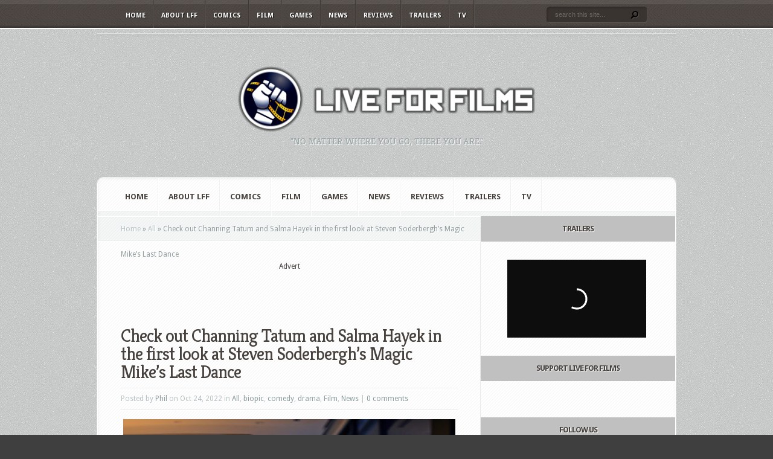

--- FILE ---
content_type: text/html; charset=UTF-8
request_url: https://www.liveforfilm.com/2022/10/24/check-channing-tatum-and-salma-hayek-in-the-first-look-at-steven-soderberghs-magic-mikes-last-dance/
body_size: 13592
content:
<!DOCTYPE html PUBLIC "-//W3C//DTD XHTML 1.0 Transitional//EN" "http://www.w3.org/TR/xhtml1/DTD/xhtml1-transitional.dtd">
<!--[if IE 6]>
<html xmlns="http://www.w3.org/1999/xhtml" id="ie6" lang="en-GB">
<![endif]-->
<!--[if IE 7]>
<html xmlns="http://www.w3.org/1999/xhtml" id="ie7" lang="en-GB">
<![endif]-->
<!--[if IE 8]>
<html xmlns="http://www.w3.org/1999/xhtml" id="ie8" lang="en-GB">
<![endif]-->
<!--[if !(IE 6) | !(IE 7) | !(IE 8)  ]><!-->
<html xmlns="http://www.w3.org/1999/xhtml" lang="en-GB">
<!--<![endif]-->
<head profile="http://gmpg.org/xfn/11">
<meta http-equiv="Content-Type" content="text/html; charset=UTF-8" />

<link rel="stylesheet" href="https://www.liveforfilm.com/wp-content/themes/Aggregate/style.css" type="text/css" media="screen" />
<link rel="stylesheet" href="https://www.liveforfilm.com/wp-content/themes/Aggregate/css/colorpicker.css" type="text/css" media="screen" />

<link href='https://fonts.googleapis.com/css?family=Droid+Sans:regular,bold' rel='stylesheet' type='text/css' /><link href='https://fonts.googleapis.com/css?family=Kreon:light,regular' rel='stylesheet' type='text/css' /><meta http-equiv="X-UA-Compatible" content="IE=edge">
<link rel="pingback" href="https://www.liveforfilm.com/xmlrpc.php" />

<!--[if lt IE 7]>
	<link rel="stylesheet" type="text/css" href="https://www.liveforfilm.com/wp-content/themes/Aggregate/css/ie6style.css" />
	<script type="text/javascript" src="https://www.liveforfilm.com/wp-content/themes/Aggregate/js/DD_belatedPNG_0.0.8a-min.js"></script>
	<script type="text/javascript">DD_belatedPNG.fix('img#logo, span.overlay, a.zoom-icon, a.more-icon, #menu, #menu-right, #menu-content, ul#top-menu ul, #menu-bar, .footer-widget ul li, span.post-overlay, #content-area, .avatar-overlay, .comment-arrow, .testimonials-item-bottom, #quote, #bottom-shadow, #quote .container');</script>
<![endif]-->
<!--[if IE 7]>
	<link rel="stylesheet" type="text/css" href="https://www.liveforfilm.com/wp-content/themes/Aggregate/css/ie7style.css" />
<![endif]-->
<!--[if IE 8]>
	<link rel="stylesheet" type="text/css" href="https://www.liveforfilm.com/wp-content/themes/Aggregate/css/ie8style.css" />
<![endif]-->

<script type="text/javascript">
	document.documentElement.className = 'js';
</script>

<script>var et_site_url='https://www.liveforfilm.com';var et_post_id='107207';function et_core_page_resource_fallback(a,b){"undefined"===typeof b&&(b=a.sheet.cssRules&&0===a.sheet.cssRules.length);b&&(a.onerror=null,a.onload=null,a.href?a.href=et_site_url+"/?et_core_page_resource="+a.id+et_post_id:a.src&&(a.src=et_site_url+"/?et_core_page_resource="+a.id+et_post_id))}
</script><title>Check out Channing Tatum and Salma Hayek in the first look at Steven Soderbergh&#8217;s Magic Mike&#8217;s Last Dance | Live for Films</title>
<meta name='robots' content='max-image-preview:large' />
	<style>img:is([sizes="auto" i], [sizes^="auto," i]) { contain-intrinsic-size: 3000px 1500px }</style>
	<link rel='dns-prefetch' href='//ws.sharethis.com' />
<link rel="alternate" type="application/rss+xml" title="Live for Films &raquo; Feed" href="https://www.liveforfilm.com/feed/" />
<link rel="alternate" type="application/rss+xml" title="Live for Films &raquo; Comments Feed" href="https://www.liveforfilm.com/comments/feed/" />
<link rel="alternate" type="application/rss+xml" title="Live for Films &raquo; Check out Channing Tatum and Salma Hayek in the first look at Steven Soderbergh&#8217;s Magic Mike&#8217;s Last Dance Comments Feed" href="https://www.liveforfilm.com/2022/10/24/check-channing-tatum-and-salma-hayek-in-the-first-look-at-steven-soderberghs-magic-mikes-last-dance/feed/" />
<meta content="Aggregate v.3.6.13" name="generator"/><style id='classic-theme-styles-inline-css' type='text/css'>
/*! This file is auto-generated */
.wp-block-button__link{color:#fff;background-color:#32373c;border-radius:9999px;box-shadow:none;text-decoration:none;padding:calc(.667em + 2px) calc(1.333em + 2px);font-size:1.125em}.wp-block-file__button{background:#32373c;color:#fff;text-decoration:none}
</style>
<style id='global-styles-inline-css' type='text/css'>
:root{--wp--preset--aspect-ratio--square: 1;--wp--preset--aspect-ratio--4-3: 4/3;--wp--preset--aspect-ratio--3-4: 3/4;--wp--preset--aspect-ratio--3-2: 3/2;--wp--preset--aspect-ratio--2-3: 2/3;--wp--preset--aspect-ratio--16-9: 16/9;--wp--preset--aspect-ratio--9-16: 9/16;--wp--preset--color--black: #000000;--wp--preset--color--cyan-bluish-gray: #abb8c3;--wp--preset--color--white: #ffffff;--wp--preset--color--pale-pink: #f78da7;--wp--preset--color--vivid-red: #cf2e2e;--wp--preset--color--luminous-vivid-orange: #ff6900;--wp--preset--color--luminous-vivid-amber: #fcb900;--wp--preset--color--light-green-cyan: #7bdcb5;--wp--preset--color--vivid-green-cyan: #00d084;--wp--preset--color--pale-cyan-blue: #8ed1fc;--wp--preset--color--vivid-cyan-blue: #0693e3;--wp--preset--color--vivid-purple: #9b51e0;--wp--preset--gradient--vivid-cyan-blue-to-vivid-purple: linear-gradient(135deg,rgba(6,147,227,1) 0%,rgb(155,81,224) 100%);--wp--preset--gradient--light-green-cyan-to-vivid-green-cyan: linear-gradient(135deg,rgb(122,220,180) 0%,rgb(0,208,130) 100%);--wp--preset--gradient--luminous-vivid-amber-to-luminous-vivid-orange: linear-gradient(135deg,rgba(252,185,0,1) 0%,rgba(255,105,0,1) 100%);--wp--preset--gradient--luminous-vivid-orange-to-vivid-red: linear-gradient(135deg,rgba(255,105,0,1) 0%,rgb(207,46,46) 100%);--wp--preset--gradient--very-light-gray-to-cyan-bluish-gray: linear-gradient(135deg,rgb(238,238,238) 0%,rgb(169,184,195) 100%);--wp--preset--gradient--cool-to-warm-spectrum: linear-gradient(135deg,rgb(74,234,220) 0%,rgb(151,120,209) 20%,rgb(207,42,186) 40%,rgb(238,44,130) 60%,rgb(251,105,98) 80%,rgb(254,248,76) 100%);--wp--preset--gradient--blush-light-purple: linear-gradient(135deg,rgb(255,206,236) 0%,rgb(152,150,240) 100%);--wp--preset--gradient--blush-bordeaux: linear-gradient(135deg,rgb(254,205,165) 0%,rgb(254,45,45) 50%,rgb(107,0,62) 100%);--wp--preset--gradient--luminous-dusk: linear-gradient(135deg,rgb(255,203,112) 0%,rgb(199,81,192) 50%,rgb(65,88,208) 100%);--wp--preset--gradient--pale-ocean: linear-gradient(135deg,rgb(255,245,203) 0%,rgb(182,227,212) 50%,rgb(51,167,181) 100%);--wp--preset--gradient--electric-grass: linear-gradient(135deg,rgb(202,248,128) 0%,rgb(113,206,126) 100%);--wp--preset--gradient--midnight: linear-gradient(135deg,rgb(2,3,129) 0%,rgb(40,116,252) 100%);--wp--preset--font-size--small: 13px;--wp--preset--font-size--medium: 20px;--wp--preset--font-size--large: 36px;--wp--preset--font-size--x-large: 42px;--wp--preset--spacing--20: 0.44rem;--wp--preset--spacing--30: 0.67rem;--wp--preset--spacing--40: 1rem;--wp--preset--spacing--50: 1.5rem;--wp--preset--spacing--60: 2.25rem;--wp--preset--spacing--70: 3.38rem;--wp--preset--spacing--80: 5.06rem;--wp--preset--shadow--natural: 6px 6px 9px rgba(0, 0, 0, 0.2);--wp--preset--shadow--deep: 12px 12px 50px rgba(0, 0, 0, 0.4);--wp--preset--shadow--sharp: 6px 6px 0px rgba(0, 0, 0, 0.2);--wp--preset--shadow--outlined: 6px 6px 0px -3px rgba(255, 255, 255, 1), 6px 6px rgba(0, 0, 0, 1);--wp--preset--shadow--crisp: 6px 6px 0px rgba(0, 0, 0, 1);}:where(.is-layout-flex){gap: 0.5em;}:where(.is-layout-grid){gap: 0.5em;}body .is-layout-flex{display: flex;}.is-layout-flex{flex-wrap: wrap;align-items: center;}.is-layout-flex > :is(*, div){margin: 0;}body .is-layout-grid{display: grid;}.is-layout-grid > :is(*, div){margin: 0;}:where(.wp-block-columns.is-layout-flex){gap: 2em;}:where(.wp-block-columns.is-layout-grid){gap: 2em;}:where(.wp-block-post-template.is-layout-flex){gap: 1.25em;}:where(.wp-block-post-template.is-layout-grid){gap: 1.25em;}.has-black-color{color: var(--wp--preset--color--black) !important;}.has-cyan-bluish-gray-color{color: var(--wp--preset--color--cyan-bluish-gray) !important;}.has-white-color{color: var(--wp--preset--color--white) !important;}.has-pale-pink-color{color: var(--wp--preset--color--pale-pink) !important;}.has-vivid-red-color{color: var(--wp--preset--color--vivid-red) !important;}.has-luminous-vivid-orange-color{color: var(--wp--preset--color--luminous-vivid-orange) !important;}.has-luminous-vivid-amber-color{color: var(--wp--preset--color--luminous-vivid-amber) !important;}.has-light-green-cyan-color{color: var(--wp--preset--color--light-green-cyan) !important;}.has-vivid-green-cyan-color{color: var(--wp--preset--color--vivid-green-cyan) !important;}.has-pale-cyan-blue-color{color: var(--wp--preset--color--pale-cyan-blue) !important;}.has-vivid-cyan-blue-color{color: var(--wp--preset--color--vivid-cyan-blue) !important;}.has-vivid-purple-color{color: var(--wp--preset--color--vivid-purple) !important;}.has-black-background-color{background-color: var(--wp--preset--color--black) !important;}.has-cyan-bluish-gray-background-color{background-color: var(--wp--preset--color--cyan-bluish-gray) !important;}.has-white-background-color{background-color: var(--wp--preset--color--white) !important;}.has-pale-pink-background-color{background-color: var(--wp--preset--color--pale-pink) !important;}.has-vivid-red-background-color{background-color: var(--wp--preset--color--vivid-red) !important;}.has-luminous-vivid-orange-background-color{background-color: var(--wp--preset--color--luminous-vivid-orange) !important;}.has-luminous-vivid-amber-background-color{background-color: var(--wp--preset--color--luminous-vivid-amber) !important;}.has-light-green-cyan-background-color{background-color: var(--wp--preset--color--light-green-cyan) !important;}.has-vivid-green-cyan-background-color{background-color: var(--wp--preset--color--vivid-green-cyan) !important;}.has-pale-cyan-blue-background-color{background-color: var(--wp--preset--color--pale-cyan-blue) !important;}.has-vivid-cyan-blue-background-color{background-color: var(--wp--preset--color--vivid-cyan-blue) !important;}.has-vivid-purple-background-color{background-color: var(--wp--preset--color--vivid-purple) !important;}.has-black-border-color{border-color: var(--wp--preset--color--black) !important;}.has-cyan-bluish-gray-border-color{border-color: var(--wp--preset--color--cyan-bluish-gray) !important;}.has-white-border-color{border-color: var(--wp--preset--color--white) !important;}.has-pale-pink-border-color{border-color: var(--wp--preset--color--pale-pink) !important;}.has-vivid-red-border-color{border-color: var(--wp--preset--color--vivid-red) !important;}.has-luminous-vivid-orange-border-color{border-color: var(--wp--preset--color--luminous-vivid-orange) !important;}.has-luminous-vivid-amber-border-color{border-color: var(--wp--preset--color--luminous-vivid-amber) !important;}.has-light-green-cyan-border-color{border-color: var(--wp--preset--color--light-green-cyan) !important;}.has-vivid-green-cyan-border-color{border-color: var(--wp--preset--color--vivid-green-cyan) !important;}.has-pale-cyan-blue-border-color{border-color: var(--wp--preset--color--pale-cyan-blue) !important;}.has-vivid-cyan-blue-border-color{border-color: var(--wp--preset--color--vivid-cyan-blue) !important;}.has-vivid-purple-border-color{border-color: var(--wp--preset--color--vivid-purple) !important;}.has-vivid-cyan-blue-to-vivid-purple-gradient-background{background: var(--wp--preset--gradient--vivid-cyan-blue-to-vivid-purple) !important;}.has-light-green-cyan-to-vivid-green-cyan-gradient-background{background: var(--wp--preset--gradient--light-green-cyan-to-vivid-green-cyan) !important;}.has-luminous-vivid-amber-to-luminous-vivid-orange-gradient-background{background: var(--wp--preset--gradient--luminous-vivid-amber-to-luminous-vivid-orange) !important;}.has-luminous-vivid-orange-to-vivid-red-gradient-background{background: var(--wp--preset--gradient--luminous-vivid-orange-to-vivid-red) !important;}.has-very-light-gray-to-cyan-bluish-gray-gradient-background{background: var(--wp--preset--gradient--very-light-gray-to-cyan-bluish-gray) !important;}.has-cool-to-warm-spectrum-gradient-background{background: var(--wp--preset--gradient--cool-to-warm-spectrum) !important;}.has-blush-light-purple-gradient-background{background: var(--wp--preset--gradient--blush-light-purple) !important;}.has-blush-bordeaux-gradient-background{background: var(--wp--preset--gradient--blush-bordeaux) !important;}.has-luminous-dusk-gradient-background{background: var(--wp--preset--gradient--luminous-dusk) !important;}.has-pale-ocean-gradient-background{background: var(--wp--preset--gradient--pale-ocean) !important;}.has-electric-grass-gradient-background{background: var(--wp--preset--gradient--electric-grass) !important;}.has-midnight-gradient-background{background: var(--wp--preset--gradient--midnight) !important;}.has-small-font-size{font-size: var(--wp--preset--font-size--small) !important;}.has-medium-font-size{font-size: var(--wp--preset--font-size--medium) !important;}.has-large-font-size{font-size: var(--wp--preset--font-size--large) !important;}.has-x-large-font-size{font-size: var(--wp--preset--font-size--x-large) !important;}
:where(.wp-block-post-template.is-layout-flex){gap: 1.25em;}:where(.wp-block-post-template.is-layout-grid){gap: 1.25em;}
:where(.wp-block-columns.is-layout-flex){gap: 2em;}:where(.wp-block-columns.is-layout-grid){gap: 2em;}
:root :where(.wp-block-pullquote){font-size: 1.5em;line-height: 1.6;}
</style>
<link rel='stylesheet' id='wpo_min-header-0-css' href='https://www.liveforfilm.com/wp-content/cache/wpo-minify/1758013264/assets/wpo-minify-header-11e93f47.min.css' type='text/css' media='all' />
<script type="text/javascript" src="https://www.liveforfilm.com/wp-content/cache/wpo-minify/1758013264/assets/wpo-minify-header-2f981508.min.js" id="wpo_min-header-0-js"></script>
<script id='st_insights_js' type="text/javascript" src="https://ws.sharethis.com/button/st_insights.js?publisher=eba0f3ba-f9ab-408c-bc68-c28af5afe749&amp;product=feather&amp;ver=1762927308" id="feather-sharethis-js"></script>
<link rel="https://api.w.org/" href="https://www.liveforfilm.com/wp-json/" /><link rel="alternate" title="JSON" type="application/json" href="https://www.liveforfilm.com/wp-json/wp/v2/posts/107207" /><link rel="EditURI" type="application/rsd+xml" title="RSD" href="https://www.liveforfilm.com/xmlrpc.php?rsd" />
<meta name="generator" content="WordPress 6.8.3" />
<link rel="canonical" href="https://www.liveforfilm.com/2022/10/24/check-channing-tatum-and-salma-hayek-in-the-first-look-at-steven-soderberghs-magic-mikes-last-dance/" />
<link rel='shortlink' href='https://www.liveforfilm.com/?p=107207' />
<link rel="alternate" title="oEmbed (JSON)" type="application/json+oembed" href="https://www.liveforfilm.com/wp-json/oembed/1.0/embed?url=https%3A%2F%2Fwww.liveforfilm.com%2F2022%2F10%2F24%2Fcheck-channing-tatum-and-salma-hayek-in-the-first-look-at-steven-soderberghs-magic-mikes-last-dance%2F" />
<link rel="alternate" title="oEmbed (XML)" type="text/xml+oembed" href="https://www.liveforfilm.com/wp-json/oembed/1.0/embed?url=https%3A%2F%2Fwww.liveforfilm.com%2F2022%2F10%2F24%2Fcheck-channing-tatum-and-salma-hayek-in-the-first-look-at-steven-soderberghs-magic-mikes-last-dance%2F&#038;format=xml" />
<!-- used in scripts --><meta name="et_featured_auto_speed" content="5000" /><meta name="et_disable_toptier" content="0" /><meta name="et_featured_slider_pause" content="0" /><meta name="et_featured_slider_auto" content="1" /><meta name="et_theme_folder" content="https://www.liveforfilm.com/wp-content/themes/Aggregate" /><meta name="viewport" content="width=device-width, initial-scale=1.0, maximum-scale=1.0, user-scalable=0" /><style type="text/css">#content-area { background-image: url(https://www.liveforfilm.com/wp-content/themes/Aggregate/images/body-bg16.png); }</style><link id='droid_sans' href='https://fonts.googleapis.com/css?family=Droid+Sans' rel='stylesheet' type='text/css' /><style type='text/css'>body { font-family: 'Droid Sans', Arial, sans-serif !important;  }</style><style type='text/css'>body {  }</style><link rel="preload" href="https://www.liveforfilm.com/wp-content/themes/Aggregate/core/admin/fonts/modules.ttf" as="font" crossorigin="anonymous"><style type="text/css">.recentcomments a{display:inline !important;padding:0 !important;margin:0 !important;}</style>
<style type="text/css"></style>
<style type="text/css" id="custom-background-css">
body.custom-background { background-color: #3f3f3f; }
</style>
	<style>
.synved-social-resolution-single {
display: inline-block;
}
.synved-social-resolution-normal {
display: inline-block;
}
.synved-social-resolution-hidef {
display: none;
}

@media only screen and (min--moz-device-pixel-ratio: 2),
only screen and (-o-min-device-pixel-ratio: 2/1),
only screen and (-webkit-min-device-pixel-ratio: 2),
only screen and (min-device-pixel-ratio: 2),
only screen and (min-resolution: 2dppx),
only screen and (min-resolution: 192dpi) {
	.synved-social-resolution-normal {
	display: none;
	}
	.synved-social-resolution-hidef {
	display: inline-block;
	}
}
</style><!-- Global site tag (gtag.js) - Google Analytics -->
<script async src="https://www.googletagmanager.com/gtag/js?id=UA-4808469-6"></script>
<script>
  window.dataLayer = window.dataLayer || [];
  function gtag(){dataLayer.push(arguments);}
  gtag('js', new Date());

  gtag('config', 'UA-4808469-6');
</script>

<script async src="//pagead2.googlesyndication.com/pagead/js/adsbygoogle.js"></script>
<script>
  (adsbygoogle = window.adsbygoogle || []).push({
    google_ad_client: "ca-pub-9416573902913955",
    enable_page_level_ads: true
  });
</script>

<meta name="dailymotion-domain-verification" content="dmrtt5i8ayr5holjk"><link rel="icon" href="https://www.liveforfilm.com/wp-content/uploads/2016/03/cropped-LFF-fist-logo-32x32.png" sizes="32x32" />
<link rel="icon" href="https://www.liveforfilm.com/wp-content/uploads/2016/03/cropped-LFF-fist-logo-192x192.png" sizes="192x192" />
<link rel="apple-touch-icon" href="https://www.liveforfilm.com/wp-content/uploads/2016/03/cropped-LFF-fist-logo-180x180.png" />
<meta name="msapplication-TileImage" content="https://www.liveforfilm.com/wp-content/uploads/2016/03/cropped-LFF-fist-logo-270x270.png" />
	<style type="text/css">
		#et_pt_portfolio_gallery { margin-left: -41px; margin-right: -51px; }
		.et_pt_portfolio_item { margin-left: 35px; }
		.et_portfolio_small { margin-left: -40px !important; }
		.et_portfolio_small .et_pt_portfolio_item { margin-left: 32px !important; }
		.et_portfolio_large { margin-left: -26px !important; }
		.et_portfolio_large .et_pt_portfolio_item { margin-left: 11px !important; }
	</style>
<link rel="stylesheet" id="et-customizer-global-cached-inline-styles" href="https://www.liveforfilm.com/wp-content/et-cache/global/et-customizer-global-17619985824583.min.css" onerror="et_core_page_resource_fallback(this, true)" onload="et_core_page_resource_fallback(this)" />
</head>
<body class="wp-singular post-template-default single single-post postid-107207 single-format-standard custom-background wp-theme-Aggregate et_includes_sidebar">
		<div id="top-header">
		<div id="top-shadow"></div>
		<div id="bottom-shadow"></div>
		<div class="container clearfix">
			<a href="#" class="mobile_nav closed">Pages Navigation Menu<span></span></a>							<ul id="top-menu" class="nav">
											<li ><a href="https://www.liveforfilm.com/">Home</a></li>
					
					<li class="page_item page-item-2 page_item_has_children"><a href="https://www.liveforfilm.com/about/">About LFF</a>
<ul class='children'>
	<li class="page_item page-item-553"><a href="https://www.liveforfilm.com/about/contact-lff/">Contact LFF</a></li>
	<li class="page_item page-item-46826"><a href="https://www.liveforfilm.com/about/privacy-policy/">Privacy Policy</a></li>
</ul>
</li>
						<li class="cat-item cat-item-4"><a href="https://www.liveforfilm.com/category/comic/">Comics</a>
</li>
	<li class="cat-item cat-item-2"><a href="https://www.liveforfilm.com/category/film/">Film</a>
<ul class='children'>
	<li class="cat-item cat-item-46"><a href="https://www.liveforfilm.com/category/film/action/">action</a>
</li>
	<li class="cat-item cat-item-263"><a href="https://www.liveforfilm.com/category/film/animated/">animated</a>
</li>
	<li class="cat-item cat-item-80"><a href="https://www.liveforfilm.com/category/film/biopic/">biopic</a>
</li>
	<li class="cat-item cat-item-21"><a href="https://www.liveforfilm.com/category/film/comedy/">comedy</a>
</li>
	<li class="cat-item cat-item-244"><a href="https://www.liveforfilm.com/category/film/documentary/">documentary</a>
</li>
	<li class="cat-item cat-item-22"><a href="https://www.liveforfilm.com/category/film/drama/">drama</a>
</li>
	<li class="cat-item cat-item-26"><a href="https://www.liveforfilm.com/category/film/fantasy/">fantasy</a>
</li>
	<li class="cat-item cat-item-28"><a href="https://www.liveforfilm.com/category/film/horror/">horror</a>
</li>
	<li class="cat-item cat-item-24"><a href="https://www.liveforfilm.com/category/film/indie/">indie</a>
</li>
	<li class="cat-item cat-item-3585"><a href="https://www.liveforfilm.com/category/film/musical/">musical</a>
</li>
	<li class="cat-item cat-item-23"><a href="https://www.liveforfilm.com/category/film/romance/">romance</a>
</li>
	<li class="cat-item cat-item-25"><a href="https://www.liveforfilm.com/category/film/sci-fi/">sci-fi</a>
</li>
	<li class="cat-item cat-item-245"><a href="https://www.liveforfilm.com/category/film/short-film/">short film</a>
</li>
	<li class="cat-item cat-item-27"><a href="https://www.liveforfilm.com/category/film/sport/">sport</a>
</li>
	<li class="cat-item cat-item-5803"><a href="https://www.liveforfilm.com/category/film/theatre/">Theatre</a>
</li>
	<li class="cat-item cat-item-32"><a href="https://www.liveforfilm.com/category/film/thriller/">thriller</a>
</li>
	<li class="cat-item cat-item-103"><a href="https://www.liveforfilm.com/category/film/war/">war</a>
</li>
	<li class="cat-item cat-item-167"><a href="https://www.liveforfilm.com/category/film/western/">Western</a>
</li>
</ul>
</li>
	<li class="cat-item cat-item-6"><a href="https://www.liveforfilm.com/category/video-game/">Games</a>
<ul class='children'>
	<li class="cat-item cat-item-29511"><a href="https://www.liveforfilm.com/category/video-game/board-game/">Board Game</a>
</li>
	<li class="cat-item cat-item-30649"><a href="https://www.liveforfilm.com/category/video-game/card-game/">Card Game</a>
</li>
	<li class="cat-item cat-item-29512"><a href="https://www.liveforfilm.com/category/video-game/role-playing-game/">Role Playing Game</a>
</li>
	<li class="cat-item cat-item-29510"><a href="https://www.liveforfilm.com/category/video-game/video-game-video-game/">Video Game</a>
</li>
</ul>
</li>
	<li class="cat-item cat-item-7"><a href="https://www.liveforfilm.com/category/news/">News</a>
<ul class='children'>
	<li class="cat-item cat-item-640"><a href="https://www.liveforfilm.com/category/news/best-fight-scene-ever/">Best Fight Scene Ever</a>
</li>
	<li class="cat-item cat-item-536"><a href="https://www.liveforfilm.com/category/news/competition/">Competition</a>
</li>
	<li class="cat-item cat-item-604"><a href="https://www.liveforfilm.com/category/news/cosplay/">Cosplay</a>
</li>
	<li class="cat-item cat-item-9"><a href="https://www.liveforfilm.com/category/news/interview/">Interviews</a>
</li>
	<li class="cat-item cat-item-42"><a href="https://www.liveforfilm.com/category/news/poster/">Posters</a>
</li>
	<li class="cat-item cat-item-836"><a href="https://www.liveforfilm.com/category/news/top-10/">Top 10</a>
</li>
</ul>
</li>
	<li class="cat-item cat-item-8"><a href="https://www.liveforfilm.com/category/review/">Reviews</a>
<ul class='children'>
	<li class="cat-item cat-item-7066"><a href="https://www.liveforfilm.com/category/review/tech-review/">Tech Review</a>
</li>
</ul>
</li>
	<li class="cat-item cat-item-41"><a href="https://www.liveforfilm.com/category/trailer/">Trailers</a>
</li>
	<li class="cat-item cat-item-3"><a href="https://www.liveforfilm.com/category/tv/">TV</a>
</li>
				</ul> <!-- end ul#nav -->
			
			<div id="search-form">
				<form method="get" id="searchform" action="https://www.liveforfilm.com//">
					<input type="text" value="search this site..." name="s" id="searchinput" />
					<input type="image" src="https://www.liveforfilm.com/wp-content/themes/Aggregate/images/search_btn.png" id="searchsubmit" />
				</form>
			</div> <!-- end #search-form -->
		</div> <!-- end .container -->
	</div> <!-- end #top-header -->

	<div id="content-area">
		<div id="content-top-light">
			<div id="top-stitch"></div>
			<div class="container">
				<div id="logo-area">
					<a href="https://www.liveforfilm.com/">
												<img src="http://www.liveforfilm.com/wp-content/uploads/2016/03/lff-logo-500-500x116.png" alt="Live for Films" id="logo"/>
					</a>
					<p id="slogan">&quot;No matter where you go, there you are.&quot;</p>
									</div> <!-- end #logo-area -->
				<div id="content">
					<div id="inner-border">
						<div id="content-shadow">
							<div id="content-top-shadow">
								<div id="content-bottom-shadow">
									<div id="second-menu" class="clearfix">
										<a href="#" class="mobile_nav closed">Categories Navigation Menu<span></span></a>																					<ul id="secondary-menu" class="nav">
																									<li ><a href="https://www.liveforfilm.com/">Home</a></li>
												
												<li class="page_item page-item-2 page_item_has_children"><a href="https://www.liveforfilm.com/about/">About LFF</a>
<ul class='children'>
	<li class="page_item page-item-553"><a href="https://www.liveforfilm.com/about/contact-lff/">Contact LFF</a></li>
	<li class="page_item page-item-46826"><a href="https://www.liveforfilm.com/about/privacy-policy/">Privacy Policy</a></li>
</ul>
</li>
													<li class="cat-item cat-item-4"><a href="https://www.liveforfilm.com/category/comic/">Comics</a>
</li>
	<li class="cat-item cat-item-2"><a href="https://www.liveforfilm.com/category/film/">Film</a>
<ul class='children'>
	<li class="cat-item cat-item-46"><a href="https://www.liveforfilm.com/category/film/action/">action</a>
</li>
	<li class="cat-item cat-item-263"><a href="https://www.liveforfilm.com/category/film/animated/">animated</a>
</li>
	<li class="cat-item cat-item-80"><a href="https://www.liveforfilm.com/category/film/biopic/">biopic</a>
</li>
	<li class="cat-item cat-item-21"><a href="https://www.liveforfilm.com/category/film/comedy/">comedy</a>
</li>
	<li class="cat-item cat-item-244"><a href="https://www.liveforfilm.com/category/film/documentary/">documentary</a>
</li>
	<li class="cat-item cat-item-22"><a href="https://www.liveforfilm.com/category/film/drama/">drama</a>
</li>
	<li class="cat-item cat-item-26"><a href="https://www.liveforfilm.com/category/film/fantasy/">fantasy</a>
</li>
	<li class="cat-item cat-item-28"><a href="https://www.liveforfilm.com/category/film/horror/">horror</a>
</li>
	<li class="cat-item cat-item-24"><a href="https://www.liveforfilm.com/category/film/indie/">indie</a>
</li>
	<li class="cat-item cat-item-3585"><a href="https://www.liveforfilm.com/category/film/musical/">musical</a>
</li>
	<li class="cat-item cat-item-23"><a href="https://www.liveforfilm.com/category/film/romance/">romance</a>
</li>
	<li class="cat-item cat-item-25"><a href="https://www.liveforfilm.com/category/film/sci-fi/">sci-fi</a>
</li>
	<li class="cat-item cat-item-245"><a href="https://www.liveforfilm.com/category/film/short-film/">short film</a>
</li>
	<li class="cat-item cat-item-27"><a href="https://www.liveforfilm.com/category/film/sport/">sport</a>
</li>
	<li class="cat-item cat-item-5803"><a href="https://www.liveforfilm.com/category/film/theatre/">Theatre</a>
</li>
	<li class="cat-item cat-item-32"><a href="https://www.liveforfilm.com/category/film/thriller/">thriller</a>
</li>
	<li class="cat-item cat-item-103"><a href="https://www.liveforfilm.com/category/film/war/">war</a>
</li>
	<li class="cat-item cat-item-167"><a href="https://www.liveforfilm.com/category/film/western/">Western</a>
</li>
</ul>
</li>
	<li class="cat-item cat-item-6"><a href="https://www.liveforfilm.com/category/video-game/">Games</a>
<ul class='children'>
	<li class="cat-item cat-item-29511"><a href="https://www.liveforfilm.com/category/video-game/board-game/">Board Game</a>
</li>
	<li class="cat-item cat-item-30649"><a href="https://www.liveforfilm.com/category/video-game/card-game/">Card Game</a>
</li>
	<li class="cat-item cat-item-29512"><a href="https://www.liveforfilm.com/category/video-game/role-playing-game/">Role Playing Game</a>
</li>
	<li class="cat-item cat-item-29510"><a href="https://www.liveforfilm.com/category/video-game/video-game-video-game/">Video Game</a>
</li>
</ul>
</li>
	<li class="cat-item cat-item-7"><a href="https://www.liveforfilm.com/category/news/">News</a>
<ul class='children'>
	<li class="cat-item cat-item-640"><a href="https://www.liveforfilm.com/category/news/best-fight-scene-ever/">Best Fight Scene Ever</a>
</li>
	<li class="cat-item cat-item-536"><a href="https://www.liveforfilm.com/category/news/competition/">Competition</a>
</li>
	<li class="cat-item cat-item-604"><a href="https://www.liveforfilm.com/category/news/cosplay/">Cosplay</a>
</li>
	<li class="cat-item cat-item-9"><a href="https://www.liveforfilm.com/category/news/interview/">Interviews</a>
</li>
	<li class="cat-item cat-item-42"><a href="https://www.liveforfilm.com/category/news/poster/">Posters</a>
</li>
	<li class="cat-item cat-item-836"><a href="https://www.liveforfilm.com/category/news/top-10/">Top 10</a>
</li>
</ul>
</li>
	<li class="cat-item cat-item-8"><a href="https://www.liveforfilm.com/category/review/">Reviews</a>
<ul class='children'>
	<li class="cat-item cat-item-7066"><a href="https://www.liveforfilm.com/category/review/tech-review/">Tech Review</a>
</li>
</ul>
</li>
	<li class="cat-item cat-item-41"><a href="https://www.liveforfilm.com/category/trailer/">Trailers</a>
</li>
	<li class="cat-item cat-item-3"><a href="https://www.liveforfilm.com/category/tv/">TV</a>
</li>
											</ul> <!-- end ul#nav -->
																			</div> <!-- end #second-menu -->

<div id="main-content" class="clearfix">
	<div id="left-area">
		<div id="breadcrumbs">
					<a href="https://www.liveforfilm.com/">Home</a> <span class="raquo">&raquo;</span>

									<a href="https://www.liveforfilm.com/category/all/">All</a> <span class="raquo">&raquo;</span> Check out Channing Tatum and Salma Hayek in the first look at Steven Soderbergh&#8217;s Magic Mike&#8217;s Last Dance					</div> <!-- end #breadcrumbs -->
<div id="entries">
			<div class="ad-468">Advert		<div style="overflow: hidden;">
			<script async src="//pagead2.googlesyndication.com/pagead/js/adsbygoogle.js"></script>
<!-- Top ad -->
<ins class="adsbygoogle"
     style="display:inline-block;width:468px;height:60px"
     data-ad-client="ca-pub-9416573902913955"
     data-ad-slot="6714053258"></ins>
<script>
(adsbygoogle = window.adsbygoogle || []).push({});
</script>
			<div class="clearfix"></div>
		</div> <!-- end adsense -->
	</div> <!-- end #ad-468 -->	
			<div class="entry post clearfix">
			
			<h1 class="title">Check out Channing Tatum and Salma Hayek in the first look at Steven Soderbergh&#8217;s Magic Mike&#8217;s Last Dance</h1>
				<div class="post-meta">
		<p class="meta-info">
			Posted  by <a href="https://www.liveforfilm.com/author/phil/" title="Posts by Phil" rel="author">Phil</a> on Oct 24, 2022 in <a href="https://www.liveforfilm.com/category/all/" rel="category tag">All</a>, <a href="https://www.liveforfilm.com/category/film/biopic/" rel="category tag">biopic</a>, <a href="https://www.liveforfilm.com/category/film/comedy/" rel="category tag">comedy</a>, <a href="https://www.liveforfilm.com/category/film/drama/" rel="category tag">drama</a>, <a href="https://www.liveforfilm.com/category/film/" rel="category tag">Film</a>, <a href="https://www.liveforfilm.com/category/news/" rel="category tag">News</a> | <a href="https://www.liveforfilm.com/2022/10/24/check-channing-tatum-and-salma-hayek-in-the-first-look-at-steven-soderberghs-magic-mikes-last-dance/#respond">0 comments</a>		</p>
	</div> <!-- end .post-meta -->

			
			<p><a href="https://www.liveforfilm.com/wp-content/uploads/2022/10/magic-mikes-last-dance.jpg"><img fetchpriority="high" decoding="async" class="aligncenter size-medium wp-image-107208" src="https://www.liveforfilm.com/wp-content/uploads/2022/10/magic-mikes-last-dance-550x400.jpg" alt="" width="550" height="400" srcset="https://www.liveforfilm.com/wp-content/uploads/2022/10/magic-mikes-last-dance-550x400.jpg 550w, https://www.liveforfilm.com/wp-content/uploads/2022/10/magic-mikes-last-dance-1024x744.jpg 1024w, https://www.liveforfilm.com/wp-content/uploads/2022/10/magic-mikes-last-dance-250x182.jpg 250w, https://www.liveforfilm.com/wp-content/uploads/2022/10/magic-mikes-last-dance-800x581.jpg 800w, https://www.liveforfilm.com/wp-content/uploads/2022/10/magic-mikes-last-dance-248x180.jpg 248w, https://www.liveforfilm.com/wp-content/uploads/2022/10/magic-mikes-last-dance-413x300.jpg 413w, https://www.liveforfilm.com/wp-content/uploads/2022/10/magic-mikes-last-dance-688x500.jpg 688w, https://www.liveforfilm.com/wp-content/uploads/2022/10/magic-mikes-last-dance.jpg 1500w" sizes="(max-width: 550px) 100vw, 550px" /></a></p>
<p><strong>Channing Tatum</strong> is bringing us a third <strong>Magic Mike</strong> movie, which will be called. <strong>Magic Mike’s Last Dance</strong>.<strong> Steven Soderbergh </strong> will return to direct it. <strong>Gregory Jacobs</strong> directed the second film, Magic Mike XXL. <strong>Reid Carolin</strong>, who wrote the first two Magic Mike films, is also returning.</p>
<p>The first image shows Tatum along with <strong>Salma Hayek</strong>.</p>
<p>The original 2012 film was in part inspired by Channing Tatum&#8217;s experiences as a stripper in Florida, when he was 18 years old. Tatum said that he wanted to capture the atmosphere and energy of his past as a stripper, but that the film is fictional, which allowed them to create their own scenarios.</p>
<p>Plot details are unknown for the new film, but it is probably going to wrap up the Magic Mike story. It will premiere exclusively on HBO Max.</p>
<p>Gregory Jacobs will produce the HBO Max feature with Carolin, Nick Wechsler and Peter Kiernan.</p>
<p><strong>Magic Mike’s Last Dance </strong>will be released across the UK and Ireland on<strong> 10<sup>th</sup> February 2023 </strong>by <strong>Warner Bros. Pictures.</strong></p>
<p><em>Thank you for supporting Live for Films (LFF) when you order using the link below. As an Amazon Associate LFF earns from qualifying purchases. If you are using an adblocker you will not see the link.</em></p>
<p><iframe style="width: 120px; height: 240px;" src="//ws-eu.amazon-adsystem.com/widgets/q?ServiceVersion=20070822&amp;OneJS=1&amp;Operation=GetAdHtml&amp;MarketPlace=GB&amp;source=ss&amp;ref=as_ss_li_til&amp;ad_type=product_link&amp;tracking_id=tasspa-21&amp;language=en_GB&amp;marketplace=amazon&amp;region=GB&amp;placement=B008JU9TQO&amp;asins=B008JU9TQO&amp;linkId=97e1ab0f50cc57608f33621d0195d7f2&amp;show_border=true&amp;link_opens_in_new_window=true" frameborder="0" marginwidth="0" marginheight="0" scrolling="no"></iframe><iframe style="width: 120px; height: 240px;" src="//ws-eu.amazon-adsystem.com/widgets/q?ServiceVersion=20070822&amp;OneJS=1&amp;Operation=GetAdHtml&amp;MarketPlace=GB&amp;source=ss&amp;ref=as_ss_li_til&amp;ad_type=product_link&amp;tracking_id=tasspa-21&amp;language=en_GB&amp;marketplace=amazon&amp;region=GB&amp;placement=B010UXWOA0&amp;asins=B010UXWOA0&amp;linkId=789eb522da2967c2ccdf88096329596f&amp;show_border=true&amp;link_opens_in_new_window=true" frameborder="0" marginwidth="0" marginheight="0" scrolling="no"></iframe><iframe style="width: 120px; height: 240px;" src="//ws-eu.amazon-adsystem.com/widgets/q?ServiceVersion=20070822&amp;OneJS=1&amp;Operation=GetAdHtml&amp;MarketPlace=GB&amp;source=ss&amp;ref=as_ss_li_til&amp;ad_type=product_link&amp;tracking_id=tasspa-21&amp;language=en_GB&amp;marketplace=amazon&amp;region=GB&amp;placement=B07PJWMPLH&amp;asins=B07PJWMPLH&amp;linkId=185c18ac7ce6ca301e5f962f64c452dd&amp;show_border=true&amp;link_opens_in_new_window=true" frameborder="0" marginwidth="0" marginheight="0" scrolling="no"></iframe></p>
<p><center><a href='https://www.liveforfilm.com/2022/10/24/r-i-p-d-2-rise-of-the-damned-gets-a-trailer/' class='small-button smallblue'>Previous Post</a><a href='https://www.liveforfilm.com/2022/10/24/check-out-the-first-images-from-spencer-browns-t-i-m-technologically-integrated-manservant/' class='small-button smallblue'>Next Post</a></center></p>
<p><center><iframe style="border: none;" src="https://rcm-eu.amazon-adsystem.com/e/cm?o=2&amp;p=26&amp;l=ur1&amp;category=piv&amp;banner=12268B3TZWJ3P885F582&amp;f=ifr&amp;linkID=db922b6775b0160b0b7b26f862214c7e&amp;t=tasspa-21&amp;tracking_id=tasspa-21" width="468" height="60" frameborder="0" marginwidth="0" scrolling="no" sandbox="allow-scripts allow-same-origin allow-popups allow-top-navigation-by-user-activation"></iframe></center></p>
								</div> <!-- end .entry -->

		
		
		<!-- You can start editing here. -->

<div id="comment-wrap" class="clearfix">

		   <div id="comment-section" class="nocomments">
		  			 <!-- If comments are open, but there are no comments. -->

		  	   </div>
	
		<div id="respond" class="comment-respond">
		<h3 id="reply-title" class="comment-reply-title">Leave a Comment <small><a rel="nofollow" id="cancel-comment-reply-link" href="/2022/10/24/check-channing-tatum-and-salma-hayek-in-the-first-look-at-steven-soderberghs-magic-mikes-last-dance/#respond" style="display:none;">Cancel reply</a></small></h3><form action="https://www.liveforfilm.com/wp-comments-post.php" method="post" id="commentform" class="comment-form"><p class="comment-notes"><span id="email-notes">Your email address will not be published.</span> <span class="required-field-message">Required fields are marked <span class="required">*</span></span></p><p class="comment-form-comment"><label for="comment">Comment <span class="required">*</span></label> <textarea id="comment" name="comment" cols="45" rows="8" maxlength="65525" required="required"></textarea></p><p class="comment-form-author"><label for="author">Name <span class="required">*</span></label> <input id="author" name="author" type="text" value="" size="30" maxlength="245" autocomplete="name" required="required" /></p>
<p class="comment-form-email"><label for="email">Email <span class="required">*</span></label> <input id="email" name="email" type="text" value="" size="30" maxlength="100" aria-describedby="email-notes" autocomplete="email" required="required" /></p>
<p class="comment-form-url"><label for="url">Website</label> <input id="url" name="url" type="text" value="" size="30" maxlength="200" autocomplete="url" /></p>
<p class="form-submit"><input name="submit" type="submit" id="submit" class="submit" value="Submit" /> <input type='hidden' name='comment_post_ID' value='107207' id='comment_post_ID' />
<input type='hidden' name='comment_parent' id='comment_parent' value='0' />
</p><p style="display: none;"><input type="hidden" id="akismet_comment_nonce" name="akismet_comment_nonce" value="6984100bd9" /></p><p style="display: none !important;" class="akismet-fields-container" data-prefix="ak_"><label>&#916;<textarea name="ak_hp_textarea" cols="45" rows="8" maxlength="100"></textarea></label><input type="hidden" id="ak_js_1" name="ak_js" value="96"/><script>document.getElementById( "ak_js_1" ).setAttribute( "value", ( new Date() ).getTime() );</script></p></form>	</div><!-- #respond -->
	<p class="akismet_comment_form_privacy_notice">This site uses Akismet to reduce spam. <a href="https://akismet.com/privacy/" target="_blank" rel="nofollow noopener">Learn how your comment data is processed.</a></p>
</div>	
	</div> <!-- end #entries -->	</div> <!-- end #left-area -->

	<div id="sidebar">
	<h4 class="main-title widget-title">Trailers</h4><div class="widget"><div class="textwidget custom-html-widget"><div itemscope itemtype="https://schema.org/VideoObject"><meta itemprop="name" content="Live for Films Trailers" /><meta itemprop="description" content="Live for Films Trailers" /><meta itemprop="uploadDate" content="2024-11-18T13:39:22.000Z" /><meta itemprop="thumbnailUrl" content="https://s2.dmcdn.net/v/XMy3E1dDqlRldzaZB/x180" /><meta mute=1 itemprop="embedUrl" content="https://geo.dailymotion.com/player/x12704.html?playlist=x9264o" /><script src="https://geo.dailymotion.com/player/x12704.js" data-playlist="x9264o" referrerpolicy="no-referrer-when-downgrade"></script></div></div></div> <!-- end .widget --><h4 class="main-title widget-title">Support Live For Films</h4><div class="widget"><div class="textwidget custom-html-widget"><center><script type='text/javascript' src='https://storage.ko-fi.com/cdn/widget/Widget_2.js'></script><script type='text/javascript'>kofiwidget2.init('Support us on Ko-fi', '#29abe0', 'O5O5MLYA');kofiwidget2.draw();</script></center> </div></div> <!-- end .widget --><h4 class="main-title widget-title">Follow Us</h4><div class="widget"><div><a class="synved-social-button synved-social-button-follow synved-social-size-24 synved-social-resolution-single synved-social-provider-facebook nolightbox" data-provider="facebook" target="_blank" rel="nofollow" title="Follow us on Facebook" href="https://www.facebook.com/LiveforFilms/" style="font-size: 0px;width:24px;height:24px;margin:0;margin-bottom:5px;margin-right:5px"><img alt="Facebook" title="Follow us on Facebook" class="synved-share-image synved-social-image synved-social-image-follow" width="24" height="24" style="display: inline;width:24px;height:24px;margin: 0;padding: 0;border: none;box-shadow: none" src="https://www.liveforfilm.com/wp-content/plugins/social-media-feather/synved-social/addons/extra-icons/image/social/circle/48x48/facebook.png" /></a><a class="synved-social-button synved-social-button-follow synved-social-size-24 synved-social-resolution-single synved-social-provider-twitter nolightbox" data-provider="twitter" target="_blank" rel="nofollow" title="Follow us on Twitter" href="https://twitter.com/Live_for_Films" style="font-size: 0px;width:24px;height:24px;margin:0;margin-bottom:5px;margin-right:5px"><img alt="twitter" title="Follow us on Twitter" class="synved-share-image synved-social-image synved-social-image-follow" width="24" height="24" style="display: inline;width:24px;height:24px;margin: 0;padding: 0;border: none;box-shadow: none" src="https://www.liveforfilm.com/wp-content/plugins/social-media-feather/synved-social/addons/extra-icons/image/social/circle/48x48/twitter.png" /></a><a class="synved-social-button synved-social-button-follow synved-social-size-24 synved-social-resolution-single synved-social-provider-pinterest nolightbox" data-provider="pinterest" target="_blank" rel="nofollow" title="Check us out on Pinterest" href="https://uk.pinterest.com/liveforfilms/" style="font-size: 0px;width:24px;height:24px;margin:0;margin-bottom:5px;margin-right:5px"><img alt="pinterest" title="Check us out on Pinterest" class="synved-share-image synved-social-image synved-social-image-follow" width="24" height="24" style="display: inline;width:24px;height:24px;margin: 0;padding: 0;border: none;box-shadow: none" src="https://www.liveforfilm.com/wp-content/plugins/social-media-feather/synved-social/addons/extra-icons/image/social/circle/48x48/pinterest.png" /></a><a class="synved-social-button synved-social-button-follow synved-social-size-24 synved-social-resolution-single synved-social-provider-linkedin nolightbox" data-provider="linkedin" target="_blank" rel="nofollow" title="Find us on Linkedin" href="https://www.linkedin.com/company/10397165" style="font-size: 0px;width:24px;height:24px;margin:0;margin-bottom:5px;margin-right:5px"><img alt="linkedin" title="Find us on Linkedin" class="synved-share-image synved-social-image synved-social-image-follow" width="24" height="24" style="display: inline;width:24px;height:24px;margin: 0;padding: 0;border: none;box-shadow: none" src="https://www.liveforfilm.com/wp-content/plugins/social-media-feather/synved-social/addons/extra-icons/image/social/circle/48x48/linkedin.png" /></a><a class="synved-social-button synved-social-button-follow synved-social-size-24 synved-social-resolution-single synved-social-provider-rss nolightbox" data-provider="rss" target="_blank" rel="nofollow" title="Subscribe to our RSS Feed" href="http://feeds.feedburner.com/liveforfilms/p2" style="font-size: 0px;width:24px;height:24px;margin:0;margin-bottom:5px;margin-right:5px"><img alt="rss" title="Subscribe to our RSS Feed" class="synved-share-image synved-social-image synved-social-image-follow" width="24" height="24" style="display: inline;width:24px;height:24px;margin: 0;padding: 0;border: none;box-shadow: none" src="https://www.liveforfilm.com/wp-content/plugins/social-media-feather/synved-social/addons/extra-icons/image/social/circle/48x48/rss.png" /></a><a class="synved-social-button synved-social-button-follow synved-social-size-24 synved-social-resolution-single synved-social-provider-youtube nolightbox" data-provider="youtube" target="_blank" rel="nofollow" title="Find us on YouTube" href="https://www.youtube.com/channel/UCtAMWd0LUGkuJpHko4b0i1g" style="font-size: 0px;width:24px;height:24px;margin:0;margin-bottom:5px;margin-right:5px"><img alt="youtube" title="Find us on YouTube" class="synved-share-image synved-social-image synved-social-image-follow" width="24" height="24" style="display: inline;width:24px;height:24px;margin: 0;padding: 0;border: none;box-shadow: none" src="https://www.liveforfilm.com/wp-content/plugins/social-media-feather/synved-social/addons/extra-icons/image/social/circle/48x48/youtube.png" /></a><a class="synved-social-button synved-social-button-follow synved-social-size-24 synved-social-resolution-single synved-social-provider-tumblr nolightbox" data-provider="tumblr" target="_blank" rel="nofollow" title="Follow us on Tumblr" href="http://liveforfilms.tumblr.com/" style="font-size: 0px;width:24px;height:24px;margin:0;margin-bottom:5px;margin-right:5px"><img alt="tumblr" title="Follow us on Tumblr" class="synved-share-image synved-social-image synved-social-image-follow" width="24" height="24" style="display: inline;width:24px;height:24px;margin: 0;padding: 0;border: none;box-shadow: none" src="https://www.liveforfilm.com/wp-content/plugins/social-media-feather/synved-social/addons/extra-icons/image/social/circle/48x48/tumblr.png" /></a><a class="synved-social-button synved-social-button-follow synved-social-size-24 synved-social-resolution-single synved-social-provider-instagram nolightbox" data-provider="instagram" target="_blank" rel="nofollow" title="Check out our Instagram Feed" href="https://www.instagram.com/liveforfilms/" style="font-size: 0px;width:24px;height:24px;margin:0;margin-bottom:5px"><img alt="instagram" title="Check out our Instagram Feed" class="synved-share-image synved-social-image synved-social-image-follow" width="24" height="24" style="display: inline;width:24px;height:24px;margin: 0;padding: 0;border: none;box-shadow: none" src="https://www.liveforfilm.com/wp-content/plugins/social-media-feather/synved-social/addons/extra-icons/image/social/circle/48x48/instagram.png" /></a></div></div> <!-- end .widget --><h4 class="main-title widget-title">Advert</h4><div class="widget"><div class="textwidget custom-html-widget"><script async src="https://pagead2.googlesyndication.com/pagead/js/adsbygoogle.js"></script>
<!-- Vertical Ad Unit -->
<ins class="adsbygoogle"
     style="display:block"
     data-ad-client="ca-pub-9416573902913955"
     data-ad-slot="9284047558"
     data-ad-format="auto"
     data-full-width-responsive="true"></ins>
<script>
     (adsbygoogle = window.adsbygoogle || []).push({});
</script></div></div> <!-- end .widget --><h4 class="main-title widget-title">Recent Posts</h4><div class="widget">					<div class="block-post clearfix">
				
									<div class="thumb">
						<a href="https://www.liveforfilm.com/2025/11/13/blu-ray-review-downton-abbey-the-grand-finale/">
							<img src="https://www.liveforfilm.com/wp-content/uploads/2025/11/DOWNTON_ABBEY_TGF_PVOD_STILL_4-min-40x40.jpg" alt="Blu-Ray Review &#8211; Downton Abbey: The Grand Finale" class="post-image" width="40" height="40" />							<span class="overlay"></span>
						</a>
					</div> 	<!-- end .post-thumbnail -->
				
				<h3 class="title"><a href="https://www.liveforfilm.com/2025/11/13/blu-ray-review-downton-abbey-the-grand-finale/">Blu-Ray Review &#8211; Downton Abbey: The Grand Finale</a></h3>
				<p class="meta-info">Posted by <a href="https://www.liveforfilm.com/author/trevor-hogg/" title="Posts by Trevor Hogg" rel="author">Trevor Hogg</a> on 11-13-25</p>
			</div> <!-- end .block-post -->
					<div class="block-post clearfix">
				
									<div class="thumb">
						<a href="https://www.liveforfilm.com/2025/11/13/stranger-things-season-5-predictions-and-who-might-survive-the-upside-down/">
							<img src="https://www.liveforfilm.com/wp-content/uploads/2025/11/stranger-things-40x40.png" alt="Stranger Things Season 5: Predictions and Who Might Survive the Upside Down" class="post-image" width="40" height="40" />							<span class="overlay"></span>
						</a>
					</div> 	<!-- end .post-thumbnail -->
				
				<h3 class="title"><a href="https://www.liveforfilm.com/2025/11/13/stranger-things-season-5-predictions-and-who-might-survive-the-upside-down/">Stranger Things Season 5: Predictions and Who Might Survive the Upside Down</a></h3>
				<p class="meta-info">Posted by <a href="https://www.liveforfilm.com/author/richard-gottlieb/" title="Posts by Richard Gottlieb" rel="author">Richard Gottlieb</a> on 11-13-25</p>
			</div> <!-- end .block-post -->
					<div class="block-post clearfix">
				
									<div class="thumb">
						<a href="https://www.liveforfilm.com/2025/11/12/the-super-mario-galaxy-movie-gets-a-trailer/">
							<img src="https://www.liveforfilm.com/wp-content/uploads/2025/11/The-Super-Mario-Galaxy-Movie-40x40.jpg" alt="The Super Mario Galaxy Movie gets a trailer" class="post-image" width="40" height="40" />							<span class="overlay"></span>
						</a>
					</div> 	<!-- end .post-thumbnail -->
				
				<h3 class="title"><a href="https://www.liveforfilm.com/2025/11/12/the-super-mario-galaxy-movie-gets-a-trailer/">The Super Mario Galaxy Movie gets a trailer</a></h3>
				<p class="meta-info">Posted by <a href="https://www.liveforfilm.com/author/phil/" title="Posts by Phil" rel="author">Phil</a> on 11-12-25</p>
			</div> <!-- end .block-post -->
					<div class="block-post clearfix">
				
									<div class="thumb">
						<a href="https://www.liveforfilm.com/2025/11/12/sam-rockwell-travels-from-the-future-in-the-trailer-for-gore-verbinskis-good-luck-have-fun-dont-die/">
							<img src="https://www.liveforfilm.com/wp-content/uploads/2025/11/good-luck-have-fun-dont-die-40x40.jpg" alt="Sam Rockwell travels from the future in the trailer for Gore Verbinski&#8217;s Good Luck, Have Fun, Don&#8217;t Die" class="post-image" width="40" height="40" />							<span class="overlay"></span>
						</a>
					</div> 	<!-- end .post-thumbnail -->
				
				<h3 class="title"><a href="https://www.liveforfilm.com/2025/11/12/sam-rockwell-travels-from-the-future-in-the-trailer-for-gore-verbinskis-good-luck-have-fun-dont-die/">Sam Rockwell travels from the future in the trailer for Gore Verbinski&#8217;s Good Luck, Have Fun, Don&#8217;t Die</a></h3>
				<p class="meta-info">Posted by <a href="https://www.liveforfilm.com/author/phil/" title="Posts by Phil" rel="author">Phil</a> on 11-12-25</p>
			</div> <!-- end .block-post -->
					<div class="block-post clearfix">
				
									<div class="thumb">
						<a href="https://www.liveforfilm.com/2025/11/12/toy-story-5-gets-a-teaser-trailer/">
							<img src="https://www.liveforfilm.com/wp-content/uploads/2025/11/Toy-Story-5-Teaser-40x40.jpg" alt="Toy Story 5 gets a teaser trailer" class="post-image" width="40" height="40" />							<span class="overlay"></span>
						</a>
					</div> 	<!-- end .post-thumbnail -->
				
				<h3 class="title"><a href="https://www.liveforfilm.com/2025/11/12/toy-story-5-gets-a-teaser-trailer/">Toy Story 5 gets a teaser trailer</a></h3>
				<p class="meta-info">Posted by <a href="https://www.liveforfilm.com/author/phil/" title="Posts by Phil" rel="author">Phil</a> on 11-12-25</p>
			</div> <!-- end .block-post -->
					<div class="block-post clearfix">
				
									<div class="thumb">
						<a href="https://www.liveforfilm.com/2025/11/11/win-the-life-of-chuck-on-blu-ray/">
							<img src="https://www.liveforfilm.com/wp-content/uploads/2025/11/the-life-of-chuck-bluray-40x40.jpg" alt="Win The Life of Chuck on Blu-ray" class="post-image" width="40" height="40" />							<span class="overlay"></span>
						</a>
					</div> 	<!-- end .post-thumbnail -->
				
				<h3 class="title"><a href="https://www.liveforfilm.com/2025/11/11/win-the-life-of-chuck-on-blu-ray/">Win The Life of Chuck on Blu-ray</a></h3>
				<p class="meta-info">Posted by <a href="https://www.liveforfilm.com/author/phil/" title="Posts by Phil" rel="author">Phil</a> on 11-11-25</p>
			</div> <!-- end .block-post -->
					<div class="block-post clearfix">
				
									<div class="thumb">
						<a href="https://www.liveforfilm.com/2025/11/11/marty-supreme-timothee-chalamet-plays-table-tennis-in-the-latest-trailer-for-josh-safdies-new-film/">
							<img src="https://www.liveforfilm.com/wp-content/uploads/2025/11/marty_supreme_poster-40x40.jpg" alt="Marty Supreme  &#8211; Timothée Chalamet plays table tennis in the latest trailer for Josh Safdie&#8217;s new film" class="post-image" width="40" height="40" />							<span class="overlay"></span>
						</a>
					</div> 	<!-- end .post-thumbnail -->
				
				<h3 class="title"><a href="https://www.liveforfilm.com/2025/11/11/marty-supreme-timothee-chalamet-plays-table-tennis-in-the-latest-trailer-for-josh-safdies-new-film/">Marty Supreme  &#8211; Timothée Chalamet plays table tennis in the latest trailer for Josh Safdie&#8217;s new film</a></h3>
				<p class="meta-info">Posted by <a href="https://www.liveforfilm.com/author/phil/" title="Posts by Phil" rel="author">Phil</a> on 11-11-25</p>
			</div> <!-- end .block-post -->
					<div class="block-post clearfix">
				
									<div class="thumb">
						<a href="https://www.liveforfilm.com/2025/11/11/review-the-running-man-is-one-powell-after-another/">
							<img src="https://www.liveforfilm.com/wp-content/uploads/2025/11/the-running-man-banner-40x40.jpg" alt="Review: The Running Man is One Powell After Another." class="post-image" width="40" height="40" />							<span class="overlay"></span>
						</a>
					</div> 	<!-- end .post-thumbnail -->
				
				<h3 class="title"><a href="https://www.liveforfilm.com/2025/11/11/review-the-running-man-is-one-powell-after-another/">Review: The Running Man is One Powell After Another.</a></h3>
				<p class="meta-info">Posted by <a href="https://www.liveforfilm.com/author/sld/" title="Posts by Sarah Louise Dean" rel="author">Sarah Louise Dean</a> on 11-11-25</p>
			</div> <!-- end .block-post -->
					<div class="block-post clearfix">
				
									<div class="thumb">
						<a href="https://www.liveforfilm.com/2025/11/11/short-film-review-ovary-acting/">
							<img src="https://www.liveforfilm.com/wp-content/uploads/2025/11/ovary-acting-film-02-40x40.jpg" alt="Short Film Review: Ovary-Acting &#8211; &#8220;a superb short, stop-animated film.&#8221;" class="post-image" width="40" height="40" />							<span class="overlay"></span>
						</a>
					</div> 	<!-- end .post-thumbnail -->
				
				<h3 class="title"><a href="https://www.liveforfilm.com/2025/11/11/short-film-review-ovary-acting/">Short Film Review: Ovary-Acting &#8211; &#8220;a superb short, stop-animated film.&#8221;</a></h3>
				<p class="meta-info">Posted by <a href="https://www.liveforfilm.com/author/joe-gordon/" title="Posts by Joe Gordon" rel="author">Joe Gordon</a> on 11-11-25</p>
			</div> <!-- end .block-post -->
					<div class="block-post clearfix">
				
									<div class="thumb">
						<a href="https://www.liveforfilm.com/2025/11/11/whats-new-in-home-video-pop-culture-november-11th-2025-the-naked-gun-spinal-tap-ii-shin-godzilla-the-toxic-avenger-and-more/">
							<img src="https://www.liveforfilm.com/wp-content/uploads/2025/11/godzilla-40x40.jpg" alt="What’s New in Home Video &#038; Pop Culture – November 11th, 2025 &#8211; The Naked Gun, Spinal Tap II, Shin Godzilla, The Toxic Avenger and more" class="post-image" width="40" height="40" />							<span class="overlay"></span>
						</a>
					</div> 	<!-- end .post-thumbnail -->
				
				<h3 class="title"><a href="https://www.liveforfilm.com/2025/11/11/whats-new-in-home-video-pop-culture-november-11th-2025-the-naked-gun-spinal-tap-ii-shin-godzilla-the-toxic-avenger-and-more/">What’s New in Home Video &#038; Pop Culture – November 11th, 2025 &#8211; The Naked Gun, Spinal Tap II, Shin Godzilla, The Toxic Avenger and more</a></h3>
				<p class="meta-info">Posted by <a href="https://www.liveforfilm.com/author/mike-spring/" title="Posts by Mike Spring" rel="author">Mike Spring</a> on 11-11-25</p>
			</div> <!-- end .block-post -->
					<div class="block-post clearfix">
				
									<div class="thumb">
						<a href="https://www.liveforfilm.com/2025/11/10/watch-the-trailer-for-the-second-series-of-the-night-manager/">
							<img src="https://www.liveforfilm.com/wp-content/uploads/2025/11/the-night-manager-40x40.png" alt="Watch the trailer for the second series of The Night Manager" class="post-image" width="40" height="40" />							<span class="overlay"></span>
						</a>
					</div> 	<!-- end .post-thumbnail -->
				
				<h3 class="title"><a href="https://www.liveforfilm.com/2025/11/10/watch-the-trailer-for-the-second-series-of-the-night-manager/">Watch the trailer for the second series of The Night Manager</a></h3>
				<p class="meta-info">Posted by <a href="https://www.liveforfilm.com/author/phil/" title="Posts by Phil" rel="author">Phil</a> on 11-10-25</p>
			</div> <!-- end .block-post -->
					<div class="block-post clearfix">
				
									<div class="thumb">
						<a href="https://www.liveforfilm.com/2025/11/10/watch-the-final-trailer-for-the-running-man/">
							<img src="https://www.liveforfilm.com/wp-content/uploads/2025/11/the-running-man-40x40.jpg" alt="Watch the final trailer for The Running Man" class="post-image" width="40" height="40" />							<span class="overlay"></span>
						</a>
					</div> 	<!-- end .post-thumbnail -->
				
				<h3 class="title"><a href="https://www.liveforfilm.com/2025/11/10/watch-the-final-trailer-for-the-running-man/">Watch the final trailer for The Running Man</a></h3>
				<p class="meta-info">Posted by <a href="https://www.liveforfilm.com/author/phil/" title="Posts by Phil" rel="author">Phil</a> on 11-10-25</p>
			</div> <!-- end .block-post -->
					<div class="block-post clearfix">
				
									<div class="thumb">
						<a href="https://www.liveforfilm.com/2025/11/10/quentin-tarantinos-kill-bill-the-whole-bloody-affair-is-heading-to-cinemas-this-december/">
							<img src="https://www.liveforfilm.com/wp-content/uploads/2025/11/kill_bill_-40x40.jpg" alt="Quentin Tarantino&#8217;s Kill Bill: The Whole Bloody Affair is heading to cinemas this December" class="post-image" width="40" height="40" />							<span class="overlay"></span>
						</a>
					</div> 	<!-- end .post-thumbnail -->
				
				<h3 class="title"><a href="https://www.liveforfilm.com/2025/11/10/quentin-tarantinos-kill-bill-the-whole-bloody-affair-is-heading-to-cinemas-this-december/">Quentin Tarantino&#8217;s Kill Bill: The Whole Bloody Affair is heading to cinemas this December</a></h3>
				<p class="meta-info">Posted by <a href="https://www.liveforfilm.com/author/phil/" title="Posts by Phil" rel="author">Phil</a> on 11-10-25</p>
			</div> <!-- end .block-post -->
					<div class="block-post clearfix">
				
									<div class="thumb">
						<a href="https://www.liveforfilm.com/2025/11/06/lucy-liu-gives-a-career-redefining-performance-in-the-trailer-for-rosemead/">
							<img src="https://www.liveforfilm.com/wp-content/uploads/2025/11/RSMD_1Sht_FM1_LR-40x40.jpg" alt="Lucy Liu gives a career-redefining performance in the trailer for Rosemead" class="post-image" width="40" height="40" />							<span class="overlay"></span>
						</a>
					</div> 	<!-- end .post-thumbnail -->
				
				<h3 class="title"><a href="https://www.liveforfilm.com/2025/11/06/lucy-liu-gives-a-career-redefining-performance-in-the-trailer-for-rosemead/">Lucy Liu gives a career-redefining performance in the trailer for Rosemead</a></h3>
				<p class="meta-info">Posted by <a href="https://www.liveforfilm.com/author/phil/" title="Posts by Phil" rel="author">Phil</a> on 11-6-25</p>
			</div> <!-- end .block-post -->
					<div class="block-post clearfix">
				
									<div class="thumb">
						<a href="https://www.liveforfilm.com/2025/11/06/islands-watch-the-trailer-for-the-new-thriller-starring-sam-riley-and-stacy-martin/">
							<img src="https://www.liveforfilm.com/wp-content/uploads/2025/11/islands_1sht_for_digital-1-40x40.jpg" alt="Islands &#8211; Watch the trailer for the new thriller starring Sam Riley and Stacy Martin" class="post-image" width="40" height="40" />							<span class="overlay"></span>
						</a>
					</div> 	<!-- end .post-thumbnail -->
				
				<h3 class="title"><a href="https://www.liveforfilm.com/2025/11/06/islands-watch-the-trailer-for-the-new-thriller-starring-sam-riley-and-stacy-martin/">Islands &#8211; Watch the trailer for the new thriller starring Sam Riley and Stacy Martin</a></h3>
				<p class="meta-info">Posted by <a href="https://www.liveforfilm.com/author/phil/" title="Posts by Phil" rel="author">Phil</a> on 11-6-25</p>
			</div> <!-- end .block-post -->
		
	<a href="https://www.liveforfilm.com/category/all/" class="more"><span>More From All</span></a>
</div> <!-- end .widget --><h4 class="main-title widget-title">Film Festivals and Conventions</h4><div class="widget"><div class="textwidget custom-html-widget"><a href="https://www.liveforfilm.com/tag/sundance/"><img src="https://www.liveforfilm.com/wp-content/uploads/2025/01/sundance2025.jpg" alt="" width="250" height="139" class="alignleft size-thumbnail wp-image-120696" /></a>
<a href="https://www.liveforfilm.com/tag/tiff/"><img src="https://www.liveforfilm.com/wp-content/uploads/2024/08/tiff.png" alt="" width="250" height="125" class="aligncenter size-thumbnail wp-image-74187" /></a>
<a href="https://www.liveforfilm.com/tag/eiff/"><img src="https://www.liveforfilm.com/wp-content/uploads/2021/08/eiff-logo-250x138.jpg" alt="" width="250" height="138" class="aligncenter size-thumbnail wp-image-93584" /></a>
<a href="https://www.liveforfilm.com/tag/london-film-festival/"><img src="https://www.liveforfilm.com/wp-content/uploads/2020/10/london-film-festival.jpg" alt="" width="250" height="116" class="aligncenter size-full wp-image-76905" /></a>
<a href="https://www.liveforfilm.com/tag/nycc/"><img src="https://www.liveforfilm.com/wp-content/uploads/2021/08/new-york-comic-con-logo.png" alt="" width="250" height="119" class="aligncenter size-full wp-image-93585" /></a>
<a href="https://www.liveforfilm.com/tag/manchester-film-festival/"><img src="https://www.liveforfilm.com/wp-content/uploads/2023/03/manchester-film-festival.jpg" alt="" width="250" height="140" class="aligncenter size-full wp-image-111884" /></a>
<a href="https://www.liveforfilm.com/tag/frightfest/"><img src="https://www.liveforfilm.com/wp-content/uploads/2021/07/FrightFest-2021-250x95.jpg" alt="" width="250" height="95" class="aligncenter size-thumbnail wp-image-92138" /></a></div></div> <!-- end .widget --><h4 class="main-title widget-title">Check out these other sites</h4><div class="widget">			<div class="textwidget"><a href="http://www.generationstarwars.com/" target="_blank"><img class="aligncenter size-thumbnail wp-image-38395" src="http://www.liveforfilm.com/wp-content/uploads/2017/10/22471752_10155213115881374_1383061300_n-250x154.png" alt="" width="250" height="154" /></a>

<a href="https://thestudioexec.com/"><img src="https://www.liveforfilm.com/wp-content/uploads/2021/04/studio-exec.jpg" alt="" width="250" height="140" class="aligncenter size-full wp-image-83026" /></a></div>
		</div> <!-- end .widget --></div> <!-- end .widget --></div> <!-- end #sidebar -->
										<div id="index-top-shadow"></div>									</div> <!-- end #main-content -->

																	</div> <!-- end #content-bottom-shadow -->
							</div> <!-- end #content-top-shadow -->
						</div> <!-- end #content-shadow -->
					</div> <!-- end #inner-border -->
				</div> <!-- end #content -->

				
			</div> <!-- end .container -->
		</div> <!-- end #content-top-light -->
		<div id="bottom-stitch"></div>
	</div> <!-- end #content-area -->

	<div id="footer">
		<div id="footer-top-shadow" class="clearfix">
			<div class="container">
				<div id="footer-widgets" class="clearfix">
					<div id="text-7" class="footer-widget widget_text"><h4 class="widgettitle"> </h4>			<div class="textwidget"><script type="text/javascript" id="wau_scr_8793ea29">
    var wau_p = wau_p || []; wau_p.push(["nhdx", "8793ea29", false]);
    (function() {
        var s=document.createElement("script"); s.type="text/javascript";
        s.async=true; s.src="//widgets.amung.us/a_pro.js";
        document.getElementsByTagName("head")[0].appendChild(s);
    })();
</script></div>
		</div> <!-- end .footer-widget --><div id="custom_html-19" class="widget_text footer-widget widget_custom_html"><h4 class="widgettitle">Subscribe to the Substack</h4><div class="textwidget custom-html-widget"><iframe src="https://liveforfilms.substack.com/embed" width="480" height="320" style="border:1px solid #EEE; background:white;" frameborder="0" scrolling="no"></iframe></div></div> <!-- end .footer-widget --><div id="text-11" class="footer-widget widget_text"><h4 class="widgettitle"> </h4>			<div class="textwidget"><script>
  (function(i,s,o,g,r,a,m){i['GoogleAnalyticsObject']=r;i[r]=i[r]||function(){
  (i[r].q=i[r].q||[]).push(arguments)},i[r].l=1*new Date();a=s.createElement(o),
  m=s.getElementsByTagName(o)[0];a.async=1;a.src=g;m.parentNode.insertBefore(a,m)
  })(window,document,'script','//www.google-analytics.com/analytics.js','ga');

  ga('create', 'UA-4808469-5', 'auto');
  ga('send', 'pageview');

</script></div>
		</div> <!-- end .footer-widget -->				</div> <!-- end #footer-widgets -->
				<p id="copyright">Designed by  <a href="http://www.elegantthemes.com" title="Premium WordPress Themes">Elegant Themes</a> | Powered by  <a href="http://www.wordpress.org">WordPress</a></p>
			</div> <!-- end .container -->
		</div> <!-- end #footer-top-shadow -->
		<div id="footer-bottom-shadow"></div>
		<div id="footer-bottom">
			<div class="container clearfix">
				<ul class="bottom-nav">				<li ><a href="https://www.liveforfilm.com">Home</a></li>
			<li class="page_item page-item-2 page_item_has_children"><a href="https://www.liveforfilm.com/about/">About LFF</a>
<ul class='children'>
	<li class="page_item page-item-553"><a href="https://www.liveforfilm.com/about/contact-lff/">Contact LFF</a></li>
	<li class="page_item page-item-46826"><a href="https://www.liveforfilm.com/about/privacy-policy/">Privacy Policy</a></li>
</ul>
</li>
</ul>			</div> <!-- end .container -->
		</div> <!-- end #footer-bottom -->
	</div> <!-- end #footer -->

	<script src="https://www.liveforfilm.com/wp-content/themes/Aggregate/js/superfish.js" type="text/javascript"></script>
<script src="https://www.liveforfilm.com/wp-content/themes/Aggregate/js/custom.js" type="text/javascript"></script>	<script type="speculationrules">
{"prefetch":[{"source":"document","where":{"and":[{"href_matches":"\/*"},{"not":{"href_matches":["\/wp-*.php","\/wp-admin\/*","\/wp-content\/uploads\/*","\/wp-content\/*","\/wp-content\/plugins\/*","\/wp-content\/themes\/Aggregate\/*","\/*\\?(.+)"]}},{"not":{"selector_matches":"a[rel~=\"nofollow\"]"}},{"not":{"selector_matches":".no-prefetch, .no-prefetch a"}}]},"eagerness":"conservative"}]}
</script>
<script type="text/javascript" src="https://www.liveforfilm.com/wp-content/cache/wpo-minify/1758013264/assets/wpo-minify-footer-6525075e.min.js" id="wpo_min-footer-0-js" async="async" data-wp-strategy="async"></script>
<script type="text/javascript" id="wpo_min-footer-1-js-extra">
/* <![CDATA[ */
var et_ptemplates_strings = {"captcha":"Captcha","fill":"Fill","field":"field","invalid":"Invalid email"};
/* ]]> */
</script>
<script type="text/javascript" src="https://www.liveforfilm.com/wp-content/cache/wpo-minify/1758013264/assets/wpo-minify-footer-16003c9d.min.js" id="wpo_min-footer-1-js"></script>
		<script type="text/javascript">
		jQuery(document).ready(function () {
			jQuery('body').fitVids();
		});
		</script>
</body>
</html>


--- FILE ---
content_type: text/html; charset=utf-8
request_url: https://www.google.com/recaptcha/api2/aframe
body_size: 268
content:
<!DOCTYPE HTML><html><head><meta http-equiv="content-type" content="text/html; charset=UTF-8"></head><body><script nonce="G9k69nskIjaBTpC9rKz1Hg">/** Anti-fraud and anti-abuse applications only. See google.com/recaptcha */ try{var clients={'sodar':'https://pagead2.googlesyndication.com/pagead/sodar?'};window.addEventListener("message",function(a){try{if(a.source===window.parent){var b=JSON.parse(a.data);var c=clients[b['id']];if(c){var d=document.createElement('img');d.src=c+b['params']+'&rc='+(localStorage.getItem("rc::a")?sessionStorage.getItem("rc::b"):"");window.document.body.appendChild(d);sessionStorage.setItem("rc::e",parseInt(sessionStorage.getItem("rc::e")||0)+1);localStorage.setItem("rc::h",'1763107953872');}}}catch(b){}});window.parent.postMessage("_grecaptcha_ready", "*");}catch(b){}</script></body></html>

--- FILE ---
content_type: text/css
request_url: https://www.liveforfilm.com/wp-content/et-cache/global/et-customizer-global-17619985824583.min.css
body_size: 103
content:
#commentform input,#commentform textarea{color:#000000}#sidebar .main-title{background:#C0C0C0!important}

--- FILE ---
content_type: text/javascript;charset=UTF-8
request_url: https://whos.amung.us/psrvwidget/?k=nhdx&i=8793ea29
body_size: 172
content:
wau_add_updater('8793ea29', 1, 40000, 0);wau_populate_widget('8793ea29','<a href="https://whos.amung.us/pro/stats/nhdx/" target="_top"><img src="//whos.amung.us/pjswidget/:::&w=ping" id="wau_wid_img_8793ea29" style="display:none;" /></a>');var Tynt=Tynt||[];if(document.location.protocol=='http:'){Tynt.push('wp!nhdx');(function(){var h=document.getElementsByTagName('script')[0];var s=document.createElement('script');s.async='async';s.type='text/javascript';s.src='//cdn.tynt.com/tc.js';h.parentNode.insertBefore(s,h);})();}

--- FILE ---
content_type: text/plain
request_url: https://www.google-analytics.com/j/collect?v=1&_v=j102&a=1230670784&t=pageview&_s=1&dl=https%3A%2F%2Fwww.liveforfilm.com%2F2022%2F10%2F24%2Fcheck-channing-tatum-and-salma-hayek-in-the-first-look-at-steven-soderberghs-magic-mikes-last-dance%2F&ul=en-us%40posix&dt=Check%20out%20Channing%20Tatum%20and%20Salma%20Hayek%20in%20the%20first%20look%20at%20Steven%20Soderbergh%E2%80%99s%20Magic%20Mike%E2%80%99s%20Last%20Dance%20%7C%20Live%20for%20Films&sr=1280x720&vp=1280x720&_u=YEDAAUABAAAAACAAI~&jid=666625156&gjid=1841739664&cid=48684405.1763107949&tid=UA-4808469-5&_gid=736855523.1763107949&_r=1&_slc=1&z=1501696326
body_size: -451
content:
2,cG-9SC5TB7LE7

--- FILE ---
content_type: application/xml
request_url: https://dmxleo.dailymotion.com/cdn/manifest/playlist/x9264o.m3u8?af=2%2C7%2C8%2C9&vv=1%2C2%2C3%2C4%2C5%2C6%2C7%2C8%2C11%2C12%2C13%2C14&mm=video%2Fmp4%2Cvideo%2Fwebm%2Caudio%2Fmp4%2Caudio%2Fmpeg%2Caudio%2Faac%2Caudio%2Fmpeg3%2Caudio%2Fmp3%2Caudio%2Fvnd.wave%2Caudio%2Fwav%2Caudio%2Fwave%2Caudio%2Fogg%2Caudio%2Fvorbis%2Cimage%2Fjpeg%2Cimage%2Fpng%2Cimage%2Fwebp%2Cimage%2Fsvg%2Bxml&cse=1ja0moklldc55917d33&rts=195547&rhv=1&cen=prod&cpi=x27nlk2&cpt=player&rla=en&cpl=x9264o&cpr=x12704&eb=https%3A%2F%2Fwww.liveforfilm.com%2F2022%2F10%2F24%2Fcheck-channing-tatum-and-salma-hayek-in-the-first-look-at-steven-soderberghs-magic-mikes-last-dance%2F&pbm=2&ps=230x129&td=www.liveforfilm.com&reader_gdpr_flag=0&reader_gdpr_consent=&gdpr_binary_consent=opt-out&gdpr_comes_from_infopack=0&reader_us_privacy=1---&vl=-1&ciid=1ja0moklldc55917d33_VMAP_0_0&cidx=0&sidx=0&vidIdx=0&omp=Dailymotion%2F1.0&omn=0&imal=1&uid_dm=97d9fe39-d867-279e-bfcf-b72f8d7598e0&3pcb=0&rap=1&apo=standard&pos=1
body_size: 8686
content:
<?xml version="1.0" encoding="UTF-8"?><vmap:VMAP xmlns:vmap="http://www.iab.net/videosuite/vmap" version="1.0"><vmap:AdBreak breakType="linear" breakId="preroll1" timeOffset="start"><vmap:AdSource id="preroll1"><vmap:VASTAdData><VAST version="3.0"><Ad><InLine><AdSystem>Leo</AdSystem><AdTitle>noad</AdTitle><Extensions><Extension type="dailymotion" source="dailymotion">{"noAd":{"reasonId":1106,"reason":"viewing context|bot-detected"},"inventoryId":"543267dc-f4b9-4242-94b8-a23ad854cff9"}</Extension></Extensions></InLine></Ad></VAST></vmap:VASTAdData></vmap:AdSource><vmap:Extensions><vmap:Extension type="dailymotion" source="dailymotion"><![CDATA[{"timeout":15000}]]></vmap:Extension></vmap:Extensions></vmap:AdBreak><vmap:AdBreak breakType="linear,nonlinear" breakId="midroll1-1" timeOffset="00:05:00" repeatAfter="00:05:00"><vmap:AdSource id="midroll1-1"><vmap:AdTagURI templateType="vast3">https://dmxleo.dailymotion.com/cdn/manifest/video/x9tjn0q.m3u8?auth=[base64]&amp;vo=[MEDIAPLAYHEAD]&amp;vv=1%2C2%2C3%2C4%2C5%2C6%2C7%2C8%2C11%2C12%2C13%2C14&amp;sec=1&amp;reader.player=dailymotion&amp;plt=1&amp;cen=prod&amp;3pcb=0&amp;rla=en&amp;rhv=1&amp;reader_us_privacy=1---&amp;eb=https%3A%2F%2Fwww.liveforfilm.com%2F2022%2F10%2F24%2Fcheck-channing-tatum-and-salma-hayek-in-the-first-look-at-steven-soderberghs-magic-mikes-last-dance%2F&amp;dmngv=1.0&amp;dmng=Dailymotion&amp;cpt=player&amp;cpr=x12704&amp;cpi=x27nlk2&amp;battr=9%2C10%2C11%2C12%2C13%2C14%2C17&amp;apo=standard&amp;pbm=2&amp;mm=video%2Fmp4%2Cvideo%2Fwebm%2Caudio%2Fmp4%2Caudio%2Fmpeg%2Caudio%2Faac%2Caudio%2Fmpeg3%2Caudio%2Fmp3%2Caudio%2Fvnd.wave%2Caudio%2Fwav%2Caudio%2Fwave%2Caudio%2Fogg%2Caudio%2Fvorbis%2Cimage%2Fjpeg%2Cimage%2Fpng%2Cimage%2Fwebp%2Cimage%2Fsvg%2Bxml&amp;cpl=x9264o&amp;rts=195547&amp;lnrt=1&amp;dlvr=1%2C2&amp;cse=1ja0moklldc55917d33&amp;cbrs=1&amp;r=v</vmap:AdTagURI></vmap:AdSource><vmap:Extensions><vmap:Extension type="dailymotion" source="dailymotion"><![CDATA[{"timeout":15000}]]></vmap:Extension></vmap:Extensions></vmap:AdBreak><vmap:AdBreak breakType="linear" breakId="postroll1" timeOffset="end"><vmap:AdSource id="postroll1"><vmap:AdTagURI templateType="vast3">https://dmxleo.dailymotion.com/cdn/manifest/video/x9tjn0q.m3u8?auth=[base64]&amp;vv=1%2C2%2C3%2C4%2C5%2C6%2C7%2C8%2C11%2C12%2C13%2C14&amp;sec=1&amp;reader.player=dailymotion&amp;plt=1&amp;cen=prod&amp;3pcb=0&amp;rla=en&amp;rhv=1&amp;reader_us_privacy=1---&amp;eb=https%3A%2F%2Fwww.liveforfilm.com%2F2022%2F10%2F24%2Fcheck-channing-tatum-and-salma-hayek-in-the-first-look-at-steven-soderberghs-magic-mikes-last-dance%2F&amp;dmngv=1.0&amp;dmng=Dailymotion&amp;cpt=player&amp;cpr=x12704&amp;cpi=x27nlk2&amp;battr=9%2C10%2C11%2C12%2C13%2C14%2C17&amp;apo=standard&amp;pbm=2&amp;mm=video%2Fmp4%2Cvideo%2Fwebm%2Caudio%2Fmp4%2Caudio%2Fmpeg%2Caudio%2Faac%2Caudio%2Fmpeg3%2Caudio%2Fmp3%2Caudio%2Fvnd.wave%2Caudio%2Fwav%2Caudio%2Fwave%2Caudio%2Fogg%2Caudio%2Fvorbis%2Cimage%2Fjpeg%2Cimage%2Fpng%2Cimage%2Fwebp%2Cimage%2Fsvg%2Bxml&amp;cpl=x9264o&amp;rts=195547&amp;lnrt=1&amp;dlvr=1%2C2&amp;cse=1ja0moklldc55917d33&amp;cbrs=1&amp;r=v</vmap:AdTagURI></vmap:AdSource><vmap:Extensions><vmap:Extension type="dailymotion" source="dailymotion"><![CDATA[{"timeout":15000}]]></vmap:Extension></vmap:Extensions></vmap:AdBreak><vmap:Extensions><vmap:Extension type="dailymotion" source="dmx"><![CDATA[{"asid":200533}]]></vmap:Extension></vmap:Extensions></vmap:VMAP>

--- FILE ---
content_type: application/x-javascript
request_url: https://static1.dmcdn.net/playerv5/dmp.omid-session-client-v1.07b4a51fdb262c886572.js
body_size: 10354
content:
!function(e,t,n){if("object"==typeof n&&"string"!=typeof n.nodeName)t(e,n);else{n={};var r=["1.5.5-iab77"],i="default";function o(e){for(var t in e)e.hasOwnProperty(t)&&(e[t]=o(e[t]));return Object.freeze(e)}for(var s in r.push(i),t(e,n),n)n.hasOwnProperty(s)&&(null==Object.getOwnPropertyDescriptor(e,s)&&Object.defineProperty(e,s,{value:{}}),r.forEach((function(t){if(null==Object.getOwnPropertyDescriptor(e[s],t)){var r=o(n[s]);Object.defineProperty(e[s],t,{get:function(){return r},enumerable:!0})}})))}}("undefined"==typeof global?this:global,(function(e,t){var n=n||{};n.scope={},n.createTemplateTagFirstArg=function(e){return e.raw=e},n.createTemplateTagFirstArgWithRaw=function(e,t){return e.raw=t,e},n.arrayIteratorImpl=function(e){var t=0;return function(){return t<e.length?{done:!1,value:e[t++]}:{done:!0}}},n.arrayIterator=function(e){return{next:n.arrayIteratorImpl(e)}},n.makeIterator=function(e){var t="undefined"!=typeof Symbol&&Symbol.iterator&&e[Symbol.iterator];if(t)return t.call(e);if("number"==typeof e.length)return n.arrayIterator(e);throw Error(String(e)+" is not an iterable or ArrayLike")},n.arrayFromIterator=function(e){for(var t,n=[];!(t=e.next()).done;)n.push(t.value);return n},n.arrayFromIterable=function(e){return e instanceof Array?e:n.arrayFromIterator(n.makeIterator(e))},n.ASSUME_ES5=!1,n.ASSUME_NO_NATIVE_MAP=!1,n.ASSUME_NO_NATIVE_SET=!1,n.SIMPLE_FROUND_POLYFILL=!1,n.ISOLATE_POLYFILLS=!1,n.FORCE_POLYFILL_PROMISE=!1,n.FORCE_POLYFILL_PROMISE_WHEN_NO_UNHANDLED_REJECTION=!1,n.objectCreate=n.ASSUME_ES5||"function"==typeof Object.create?Object.create:function(e){var t=function(){};return t.prototype=e,new t},n.defineProperty=n.ASSUME_ES5||"function"==typeof Object.defineProperties?Object.defineProperty:function(e,t,n){return e==Array.prototype||e==Object.prototype||(e[t]=n.value),e},n.getGlobal=function(e){e=["object"==typeof globalThis&&globalThis,e,"object"==typeof window&&window,"object"==typeof self&&self,"object"==typeof global&&global];for(var t=0;t<e.length;++t){var n=e[t];if(n&&n.Math==Math)return n}throw Error("Cannot find global object")},n.global=n.getGlobal(this),n.IS_SYMBOL_NATIVE="function"==typeof Symbol&&"symbol"==typeof Symbol("x"),n.TRUST_ES6_POLYFILLS=!n.ISOLATE_POLYFILLS||n.IS_SYMBOL_NATIVE,n.polyfills={},n.propertyToPolyfillSymbol={},n.POLYFILL_PREFIX="$jscp$";n.polyfill=function(e,t,r,i){t&&(n.ISOLATE_POLYFILLS?n.polyfillIsolated(e,t,r,i):n.polyfillUnisolated(e,t,r,i))},n.polyfillUnisolated=function(e,t,r,i){for(r=n.global,e=e.split("."),i=0;i<e.length-1;i++){var o=e[i];if(!(o in r))return;r=r[o]}(t=t(i=r[e=e[e.length-1]]))!=i&&null!=t&&n.defineProperty(r,e,{configurable:!0,writable:!0,value:t})},n.polyfillIsolated=function(e,t,r,i){var o=e.split(".");e=1===o.length,i=o[0],i=!e&&i in n.polyfills?n.polyfills:n.global;for(var s=0;s<o.length-1;s++){var a=o[s];if(!(a in i))return;i=i[a]}o=o[o.length-1],null!=(t=t(r=n.IS_SYMBOL_NATIVE&&"es6"===r?i[o]:null))&&(e?n.defineProperty(n.polyfills,o,{configurable:!0,writable:!0,value:t}):t!==r&&(void 0===n.propertyToPolyfillSymbol[o]&&(r=1e9*Math.random()>>>0,n.propertyToPolyfillSymbol[o]=n.IS_SYMBOL_NATIVE?n.global.Symbol(o):n.POLYFILL_PREFIX+r+"$"+o),n.defineProperty(i,n.propertyToPolyfillSymbol[o],{configurable:!0,writable:!0,value:t})))},n.getConstructImplementation=function(){if(n.TRUST_ES6_POLYFILLS&&"undefined"!=typeof Reflect&&Reflect.construct){if(function(){function e(){}return new e,Reflect.construct(e,[],(function(){})),new e instanceof e}())return Reflect.construct;var e=Reflect.construct;return function(t,n,r){return t=e(t,n),r&&Reflect.setPrototypeOf(t,r.prototype),t}}return function(e,t,r){return void 0===r&&(r=e),r=n.objectCreate(r.prototype||Object.prototype),Function.prototype.apply.call(e,r,t)||r}},n.construct=n.getConstructImplementation(),n.underscoreProtoCanBeSet=function(){var e={};try{return e.__proto__={a:!0},e.a}catch(e){}return!1},n.setPrototypeOf=n.TRUST_ES6_POLYFILLS&&"function"==typeof Object.setPrototypeOf?Object.setPrototypeOf:n.underscoreProtoCanBeSet()?function(e,t){if(e.__proto__=t,e.__proto__!==t)throw new TypeError(e+" is not extensible");return e}:null,n.inherits=function(e,t){if(e.prototype=n.objectCreate(t.prototype),e.prototype.constructor=e,n.setPrototypeOf){var r=n.setPrototypeOf;r(e,t)}else for(r in t)if("prototype"!=r)if(Object.defineProperties){var i=Object.getOwnPropertyDescriptor(t,r);i&&Object.defineProperty(e,r,i)}else e[r]=t[r];e.superClass_=t.prototype},n.getRestArguments=function(){for(var e=Number(this),t=[],n=e;n<arguments.length;n++)t[n-e]=arguments[n];return t},n.polyfill("Reflect",(function(e){return e||{}}),"es6","es3"),n.polyfill("Reflect.construct",(function(e){return n.construct}),"es6","es3"),n.polyfill("Reflect.setPrototypeOf",(function(e){if(e)return e;if(n.setPrototypeOf){var t=n.setPrototypeOf;return function(e,n){try{return t(e,n),!0}catch(e){return!1}}}return null}),"es6","es5"),n.initSymbol=function(){},n.polyfill("Symbol",(function(e){if(e)return e;var t=function(e,t){this.$jscomp$symbol$id_=e,n.defineProperty(this,"description",{configurable:!0,writable:!0,value:t})};t.prototype.toString=function(){return this.$jscomp$symbol$id_};var r="jscomp_symbol_"+(1e9*Math.random()>>>0)+"_",i=0,o=function(e){if(this instanceof o)throw new TypeError("Symbol is not a constructor");return new t(r+(e||"")+"_"+i++,e)};return o}),"es6","es3"),n.polyfill("Symbol.iterator",(function(e){if(e)return e;e=Symbol("Symbol.iterator");for(var t="Array Int8Array Uint8Array Uint8ClampedArray Int16Array Uint16Array Int32Array Uint32Array Float32Array Float64Array".split(" "),r=0;r<t.length;r++){var i=n.global[t[r]];"function"==typeof i&&"function"!=typeof i.prototype[e]&&n.defineProperty(i.prototype,e,{configurable:!0,writable:!0,value:function(){return n.iteratorPrototype(n.arrayIteratorImpl(this))}})}return e}),"es6","es3"),n.iteratorPrototype=function(e){return(e={next:e})[Symbol.iterator]=function(){return this},e},n.iteratorFromArray=function(e,t){e instanceof String&&(e+="");var n=0,r=!1,i={next:function(){if(!r&&n<e.length){var i=n++;return{value:t(i,e[i]),done:!1}}return r=!0,{done:!0,value:void 0}}};return i[Symbol.iterator]=function(){return i},i},n.polyfill("Array.prototype.keys",(function(e){return e||function(){return n.iteratorFromArray(this,(function(e){return e}))}}),"es6","es3"),n.owns=function(e,t){return Object.prototype.hasOwnProperty.call(e,t)},n.polyfill("Object.values",(function(e){return e||function(e){var t,r=[];for(t in e)n.owns(e,t)&&r.push(e[t]);return r}}),"es8","es3"),n.checkEs6ConformanceViaProxy=function(){try{var e={},t=Object.create(new n.global.Proxy(e,{get:function(n,r,i){return n==e&&"q"==r&&i==t}}));return!0===t.q}catch(e){return!1}},n.USE_PROXY_FOR_ES6_CONFORMANCE_CHECKS=!1,n.ES6_CONFORMANCE=n.USE_PROXY_FOR_ES6_CONFORMANCE_CHECKS&&n.checkEs6ConformanceViaProxy(),n.polyfill("WeakMap",(function(e){function t(){}function r(e){var t=typeof e;return"object"===t&&null!==e||"function"===t}function i(e){if(!n.owns(e,s)){var r=new t;n.defineProperty(e,s,{value:r})}}function o(e){if(!n.ISOLATE_POLYFILLS){var r=Object[e];r&&(Object[e]=function(e){return e instanceof t?e:(Object.isExtensible(e)&&i(e),r(e))})}}if(n.USE_PROXY_FOR_ES6_CONFORMANCE_CHECKS){if(e&&n.ES6_CONFORMANCE)return e}else if(function(){if(!e||!Object.seal)return!1;try{var t=Object.seal({}),n=Object.seal({}),r=new e([[t,2],[n,3]]);return 2==r.get(t)&&3==r.get(n)&&(r.delete(t),r.set(n,4),!r.has(t)&&4==r.get(n))}catch(e){return!1}}())return e;var s="$jscomp_hidden_"+Math.random();o("freeze"),o("preventExtensions"),o("seal");var a=0,u=function(e){if(this.id_=(a+=Math.random()+1).toString(),e){e=n.makeIterator(e);for(var t;!(t=e.next()).done;)t=t.value,this.set(t[0],t[1])}};return u.prototype.set=function(e,t){if(!r(e))throw Error("Invalid WeakMap key");if(i(e),!n.owns(e,s))throw Error("WeakMap key fail: "+e);return e[s][this.id_]=t,this},u.prototype.get=function(e){return r(e)&&n.owns(e,s)?e[s][this.id_]:void 0},u.prototype.has=function(e){return r(e)&&n.owns(e,s)&&n.owns(e[s],this.id_)},u.prototype.delete=function(e){return!!(r(e)&&n.owns(e,s)&&n.owns(e[s],this.id_))&&delete e[s][this.id_]},u}),"es6","es3"),n.MapEntry=function(){},n.polyfill("Map",(function(e){if(n.USE_PROXY_FOR_ES6_CONFORMANCE_CHECKS){if(e&&n.ES6_CONFORMANCE)return e}else if(function(){if(n.ASSUME_NO_NATIVE_MAP||!e||"function"!=typeof e||!e.prototype.entries||"function"!=typeof Object.seal)return!1;try{var t=Object.seal({x:4}),r=new e(n.makeIterator([[t,"s"]]));if("s"!=r.get(t)||1!=r.size||r.get({x:4})||r.set({x:4},"t")!=r||2!=r.size)return!1;var i=r.entries(),o=i.next();return!o.done&&o.value[0]==t&&"s"==o.value[1]&&!((o=i.next()).done||4!=o.value[0].x||"t"!=o.value[1]||!i.next().done)}catch(e){return!1}}())return e;var t=new WeakMap,r=function(e){if(this.data_={},this.head_=s(),this.size=0,e){e=n.makeIterator(e);for(var t;!(t=e.next()).done;)t=t.value,this.set(t[0],t[1])}};r.prototype.set=function(e,t){var n=i(this,e=0===e?0:e);return n.list||(n.list=this.data_[n.id]=[]),n.entry?n.entry.value=t:(n.entry={next:this.head_,previous:this.head_.previous,head:this.head_,key:e,value:t},n.list.push(n.entry),this.head_.previous.next=n.entry,this.head_.previous=n.entry,this.size++),this},r.prototype.delete=function(e){return!(!(e=i(this,e)).entry||!e.list)&&(e.list.splice(e.index,1),e.list.length||delete this.data_[e.id],e.entry.previous.next=e.entry.next,e.entry.next.previous=e.entry.previous,e.entry.head=null,this.size--,!0)},r.prototype.clear=function(){this.data_={},this.head_=this.head_.previous=s(),this.size=0},r.prototype.has=function(e){return!!i(this,e).entry},r.prototype.get=function(e){return(e=i(this,e).entry)&&e.value},r.prototype.entries=function(){return o(this,(function(e){return[e.key,e.value]}))},r.prototype.keys=function(){return o(this,(function(e){return e.key}))},r.prototype.values=function(){return o(this,(function(e){return e.value}))},r.prototype.forEach=function(e,t){for(var n,r=this.entries();!(n=r.next()).done;)n=n.value,e.call(t,n[1],n[0],this)},r.prototype[Symbol.iterator]=r.prototype.entries;var i=function(e,r){var i=r&&typeof r;"object"==i||"function"==i?t.has(r)?i=t.get(r):(i=""+ ++a,t.set(r,i)):i="p_"+r;var o=e.data_[i];if(o&&n.owns(e.data_,i))for(e=0;e<o.length;e++){var s=o[e];if(r!=r&&s.key!=s.key||r===s.key)return{id:i,list:o,index:e,entry:s}}return{id:i,list:o,index:-1,entry:void 0}},o=function(e,t){var r=e.head_;return n.iteratorPrototype((function(){if(r){for(;r.head!=e.head_;)r=r.previous;for(;r.next!=r.head;)return r=r.next,{done:!1,value:t(r)};r=null}return{done:!0,value:void 0}}))},s=function(){var e={};return e.previous=e.next=e.head=e},a=0;return r}),"es6","es3");var r="omid_message_guid",i="omid_message_method",o="omid_message_version",s="omid_message_args",a=function(e,t,n,r){this.guid=e,this.method=t,this.version=n,this.args=r};a.isValidSerializedMessage=function(e){return!!e&&void 0!==e[r]&&void 0!==e[i]&&void 0!==e[o]&&"string"==typeof e[r]&&"string"==typeof e[i]&&"string"==typeof e[o]&&(void 0===e[s]||void 0!==e[s])},a.deserialize=function(e){return new a(e[r],e[i],e[o],e[s])},a.prototype.serialize=function(){var e={};return e[r]=this.guid,e[i]=this.method,e[o]=this.version,void 0!==this.args&&(e[s]=this.args),e};var u={AdEventType:{IMPRESSION:"impression",LOADED:"loaded",GEOMETRY_CHANGE:"geometryChange",SESSION_START:"sessionStart",SESSION_ERROR:"sessionError",SESSION_FINISH:"sessionFinish",MEDIA:"media",VIDEO:"video",START:"start",FIRST_QUARTILE:"firstQuartile",MIDPOINT:"midpoint",THIRD_QUARTILE:"thirdQuartile",COMPLETE:"complete",PAUSE:"pause",RESUME:"resume",BUFFER_START:"bufferStart",BUFFER_FINISH:"bufferFinish",SKIPPED:"skipped",VOLUME_CHANGE:"volumeChange",PLAYER_STATE_CHANGE:"playerStateChange",AD_USER_INTERACTION:"adUserInteraction",STATE_CHANGE:"stateChange"},MediaEventType:{LOADED:"loaded",START:"start",FIRST_QUARTILE:"firstQuartile",MIDPOINT:"midpoint",THIRD_QUARTILE:"thirdQuartile",COMPLETE:"complete",PAUSE:"pause",RESUME:"resume",BUFFER_START:"bufferStart",BUFFER_FINISH:"bufferFinish",SKIPPED:"skipped",VOLUME_CHANGE:"volumeChange",PLAYER_STATE_CHANGE:"playerStateChange",AD_USER_INTERACTION:"adUserInteraction"},ImpressionType:{DEFINED_BY_JAVASCRIPT:"definedByJavaScript",UNSPECIFIED:"unspecified",LOADED:"loaded",BEGIN_TO_RENDER:"beginToRender",ONE_PIXEL:"onePixel",VIEWABLE:"viewable",AUDIBLE:"audible",OTHER:"other"},ErrorType:{GENERIC:"generic",VIDEO:"video",MEDIA:"media"},AdSessionType:{NATIVE:"native",HTML:"html",JAVASCRIPT:"javascript"},EventOwner:{NATIVE:"native",JAVASCRIPT:"javascript",NONE:"none"},SessionOwner:{JAVASCRIPT:"javascript",NATIVE:"native"},AccessMode:{FULL:"full",DOMAIN:"domain",LIMITED:"limited"},AppState:{BACKGROUNDED:"backgrounded",FOREGROUNDED:"foregrounded"},DeviceLockState:{LOCKED:"locked",UNLOCKED:"unlocked"},Environment:{APP:"app",WEB:"web"},DeviceCategory:{CTV:"ctv",DESKTOP:"desktop",MOBILE:"mobile",OTHER:"other"},InteractionType:{CLICK:"click",INVITATION_ACCEPT:"invitationAccept"},CreativeType:{DEFINED_BY_JAVASCRIPT:"definedByJavaScript",HTML_DISPLAY:"htmlDisplay",NATIVE_DISPLAY:"nativeDisplay",VIDEO:"video",AUDIO:"audio"},MediaType:{DISPLAY:"display",VIDEO:"video"},Reason:{NOT_FOUND:"notFound",HIDDEN:"hidden",BACKGROUNDED:"backgrounded",PICTURE_IN_PICTURE:"pictureInPicture",DEVICE_LOCKED:"deviceLocked",VIEWPORT:"viewport",OBSTRUCTED:"obstructed",CLIPPED:"clipped",UNMEASURABLE:"unmeasurable",NO_WINDOW_FOCUS:"noWindowFocus",NO_OUTPUT_DEVICE:"noOutputDevice"},SupportedFeatures:{CONTAINER:"clid",VIDEO:"vlid"},VideoPosition:{PREROLL:"preroll",MIDROLL:"midroll",POSTROLL:"postroll",STANDALONE:"standalone"},VideoPlayerState:{MINIMIZED:"minimized",COLLAPSED:"collapsed",NORMAL:"normal",EXPANDED:"expanded",FULLSCREEN:"fullscreen"},NativeViewKeys:{X:"x",LEFT:"left",Y:"y",TOP:"top",WIDTH:"width",HEIGHT:"height",AD_SESSION_ID:"adSessionId",IS_FRIENDLY_OBSTRUCTION_FOR:"isFriendlyObstructionFor",CLIPS_TO_BOUNDS:"clipsToBounds",CHILD_VIEWS:"childViews",END_X:"endX",END_Y:"endY",OBSTRUCTIONS:"obstructions",OBSTRUCTION_CLASS:"obstructionClass",OBSTRUCTION_PURPOSE:"obstructionPurpose",OBSTRUCTION_REASON:"obstructionReason",PIXELS:"pixels",HAS_WINDOW_FOCUS:"hasWindowFocus"},MeasurementStateChangeSource:{CONTAINER:"container",CREATIVE:"creative"},ElementMarkup:{OMID_ELEMENT_CLASS_NAME:"omid-element"},CommunicationType:{NONE:"NONE",DIRECT:"DIRECT",POST_MESSAGE:"POST_MESSAGE"},OmidImplementer:{OMSDK:"omsdk"},MessageMethod:{IDENTIFY_SERVICE_WINDOW:"identifyServiceWindow"}},d=function(e){this.to=e,this.communicationType_=u.CommunicationType.NONE};d.prototype.sendMessage=function(e,t){},d.prototype.handleMessage=function(e,t){this.onMessage&&this.onMessage(e,t)},d.prototype.serialize=function(e){return JSON.stringify(e)},d.prototype.deserialize=function(e){return JSON.parse(e)},d.prototype.isDirectCommunication=function(){return this.communicationType_===u.CommunicationType.DIRECT},d.prototype.isCrossOrigin=function(){};var c={};function l(e,t){if(!t)throw Error("Value for "+e+" is undefined, null or blank.");if("string"!=typeof t&&!(t instanceof String))throw Error("Value for "+e+" is not a string.");if(""===t.trim())throw Error("Value for "+e+" is empty string.")}function p(e,t){if(null==t)throw Error("Value for "+e+" is undefined or null")}function f(e,t){if(null==t)throw Error(e+" must not be null or undefined.");if("number"!=typeof t||isNaN(t))throw Error("Value for "+e+" is not a number")}function h(e,t,n,r){if(f(e,t),t<n||t>r)throw Error("Value for "+e+" is outside the range ["+n+","+r+"]")}c.assertTruthyString=l,c.assertNotNullObject=p,c.assertNumber=f,c.assertNumberBetween=h,c.assertFunction=function(e,t){if(!t)throw Error(e+" must not be truthy.")},c.assertPositiveNumber=function(e,t){if(f(e,t),0>t)throw Error(e+" must be a positive number.")};function E(e,t){return e&&(e[t]||(e[t]={}))}function y(e,n,r){(r=void 0===r?void 0===t?null:t:r)&&((e=e.split(".")).slice(0,e.length-1).reduce(E,r)[e[e.length-1]]=n)}y("OmidSessionClient.Partner",(function(e,t){l("Partner.name",e),l("Partner.version",t),this.name=e,this.version=t}));var S=function(e,t,n,r){r=void 0===r?u.AccessMode.FULL:r,l("VerificationScriptResource.resourceUrl",e),this.resourceUrl=e,this.vendorKey=t,this.verificationParameters=n,this.accessMode=r};S.prototype.toJSON=function(){return{accessMode:this.accessMode,resourceUrl:this.resourceUrl,vendorKey:this.vendorKey,verificationParameters:this.verificationParameters}},y("OmidSessionClient.VerificationScriptResource",S);var _=function(e,t){l("UniversalAdId.value",e),l("UniversalAdId.idRegistry",t),this.value=e,this.idRegistry=t};_.prototype.toSerialisedValue=function(){return this.value+"; "+this.idRegistry},y("OmidSessionClient.UniversalAdId",_);var v=function(e,t,n,r,i){n=void 0===n?null:n,r=void 0===r?null:r,i=void 0===i?null:i,p("Context.partner",e),this.partner=e,this.verificationScriptResources=t,this.videoElement=this.slotElement=null,this.contentUrl=n,this.customReferenceData=r,this.underEvaluation=!1,this.serviceWindow=null,this.universalAdId=i};v.prototype.setVideoElement=function(e){p("Context.videoElement",e),this.videoElement=e},v.prototype.setSlotElement=function(e){p("Context.slotElement",e),this.slotElement=e},v.prototype.setServiceWindow=function(e){p("Context.serviceWindow",e),this.serviceWindow=e},y("OmidSessionClient.Context",v);var m={};m.omidGlobal=function(){if(void 0!==e&&e)return e;if("undefined"!=typeof global&&global)return global;if("undefined"!=typeof window&&window)return window;if("undefined"!=typeof globalThis&&globalThis)return globalThis;var t=Function("return this")();if(t)return t;throw Error("Could not determine global object context.")}();var I="omidSessionInterface",O="adEvents",g="mediaEvents",A={sessionError:"reportError"},T=Object.keys(u.MediaEventType).map((function(e){return u.MediaEventType[e]})),M=["impressionOccurred"],b=function(e){e=void 0===e?m.omidGlobal:e,this.interfaceRoot_=e[I]};b.prototype.isSupported=function(){return null!=this.interfaceRoot_},b.prototype.sendMessage=function(e,t,r){if("registerSessionObserver"==e&&(r=[t]),A[e]&&(e=A[e]),t=this.interfaceRoot_,0<=M.indexOf(e)&&(t=t[O]),0<=T.indexOf(e)&&(t=t[g]),!(t=t[e]))throw Error("Unrecognized method name: "+e+".");t.apply(null,n.arrayFromIterable(r))};function R(){return"xxxxxxxx-xxxx-4xxx-yxxx-xxxxxxxxxxxx".replace(/[xy]/g,(function(e){var t=16*Math.random()|0;return e="y"===e?(3&t|8).toString(16):t.toString(16)}))}var C={};function N(){var e=n.getRestArguments.apply(0,arguments);P((function(){throw new(Function.prototype.bind.apply(Error,[null,"Could not complete the test successfully - "].concat(n.arrayFromIterable(e))))}),(function(){return console.error.apply(console,n.arrayFromIterable(e))}))}function P(e,t){"undefined"!=typeof jasmine&&jasmine?e():"undefined"!=typeof console&&console&&console.error&&t()}C.error=N,C.debug=function(){var e=n.getRestArguments.apply(0,arguments);P((function(){}),(function(){return console.error.apply(console,n.arrayFromIterable(e))}))};var w="1.5.5-iab77",D={},L=3;function V(e){return/\d+\.\d+\.\d+(-.*)?/.test(e)}function x(e,t){e=e.split("-")[0].split("."),t=t.split("-")[0].split(".");for(var n=0;n<L;n++){var r=parseInt(e[n],10),i=parseInt(t[n],10);if(r>i)break;if(r<i)return!1}return!0}D.isValidVersion=V,D.versionGreaterOrEqual=x;var F={},U="1.0.3";function j(e,t){return V(e)&&x(e,U)?t:JSON.stringify(t)}function W(e,t){return V(e)&&x(e,U)?t||[]:t&&"string"==typeof t?JSON.parse(t):[]}F.serializeMessageArgs=j,F.deserializeMessageArgs=W;var k={},B={SESSION_SERVICE:"SessionService.",VERIFICATION_SERVICE:"VerificationService."};function Y(e){return H(e,B.SESSION_SERVICE)}function z(e){return J(e,B.SESSION_SERVICE)}function G(e){return J(e,B.VERIFICATION_SERVICE)}function H(e,t){return t+e}function J(e,t){return(e=e.match(new RegExp("^"+t+"(.*)")))&&e[1]}k.getPrefixedSessionServiceMethod=Y,k.getPrefixedVerificationServiceMethod=function(e){return H(e,B.VERIFICATION_SERVICE)},k.getUnprefixedSessionServiceMethod=z,k.getUnprefixedVerificationServiceMethod=G,k.isPrefixedSessionServiceMethod=function(e){return null!=z(e)},k.isPrefixedVerificationServiceMethod=function(e){return null!=G(e)};var $={};function K(e){return null!=e&&void 0!==e.top&&null!=e.top}function X(e){if(e===m.omidGlobal)return!1;try{if(void 0===e.location.hostname)return!0;!function(e){""===e.x||e.x}(e)}catch(e){return!0}return!1}function Q(e){return void 0===e&&"undefined"!=typeof window&&window&&(e=window),K(e)?e:m.omidGlobal}function Z(e){return K(e)?e.top:m.omidGlobal}$.evaluatePageUrl=function(e){if(!K(e))return null;try{var t=e.top;return X(t)?null:t.location.href}catch(e){return null}},$.isCrossOrigin=X,$.removeDomElements=function(e){return e.type===u.AdEventType.SESSION_START&&(void 0!==e.data.context.videoElement&&(e.data.context.videoElement="Video Element ("+e.data.context.videoElement.id+")"),void 0!==e.data.context.slotElement&&(e.data.context.slotElement="Slot Element ("+e.data.context.slotElement.id+")")),e},$.resolveGlobalContext=Q,$.resolveTopWindowContext=Z,$.isTopWindowAccessible=function(e){try{return!!e.top.location.href}catch(e){return!1}};var q=function(e){d.call(this,e),this.communicationType_=u.CommunicationType.DIRECT,this.handleExportedMessage=q.prototype.handleExportedMessage.bind(this)};n.inherits(q,d),q.prototype.sendMessage=function(e,t){if(!(t=void 0===t?this.to:t))throw Error("Message destination must be defined at construction time or when sending the message.");t.handleExportedMessage(e.serialize(),this)},q.prototype.handleExportedMessage=function(e,t){a.isValidSerializedMessage(e)&&this.handleMessage(a.deserialize(e),t)},q.prototype.isCrossOrigin=function(){return!1};var ee=function(e,t){t=void 0===t?m.omidGlobal:t,d.call(this,t);var n=this;this.communicationType_=u.CommunicationType.POST_MESSAGE,e.addEventListener("message",(function(e){if("object"==typeof e.data){var t=e.data;a.isValidSerializedMessage(t)&&(t=a.deserialize(t),e.source&&n.handleMessage(t,e.source))}}))};n.inherits(ee,d),ee.isCompatibleContext=function(e){return!!(e&&e.addEventListener&&e.postMessage)},ee.prototype.sendMessage=function(e,t){if(!(t=void 0===t?this.to:t))throw Error("Message destination must be defined at construction time or when sending the message.");t.postMessage(e.serialize(),"*")},ee.prototype.isCrossOrigin=function(){return!this.to||X(this.to)};var te={OMID_PRESENT_FRAME_NAME:"omid_v1_present",OMID_PRESENT_FRAME_NAME_WEB:"omid_v1_present_web",OMID_PRESENT_FRAME_NAME_APP:"omid_v1_present_app",getEnvironmentIframeName:function(e){var t={};return(t[u.Environment.APP]=te.OMID_PRESENT_FRAME_NAME_APP,t[u.Environment.WEB]=te.OMID_PRESENT_FRAME_NAME_WEB,t)[e]}};function ne(e,t){try{return e.frames&&!!e.frames[t]}catch(e){return!1}}function re(e,t){e.document.write('<iframe style="display:none" id="'+t+'" name="'+t+'" sandbox></iframe>')}te.isOmidPresent=function(e){return[te.OMID_PRESENT_FRAME_NAME,te.OMID_PRESENT_FRAME_NAME_WEB,te.OMID_PRESENT_FRAME_NAME_APP].some((function(t){return ne(e,t)}))},te.getOmidEnvironment=function(e){for(var t=n.makeIterator(Object.values(u.Environment)),r=t.next();!r.done;r=t.next()){if(r=r.value,ne(e,te.getEnvironmentIframeName(r)))return r}return null},te.declareOmidPresence=function(e,t){e.frames&&e.document&&![te.OMID_PRESENT_FRAME_NAME,te.OMID_PRESENT_FRAME_NAME_WEB,te.OMID_PRESENT_FRAME_NAME_APP].some((function(t){return!!e.frames[t]}))&&(null==e.document.body&&te.isMutationObserverAvailable_(e)?te.registerMutationObserver_(e,t):(t=te.getEnvironmentIframeName(t),e.document.body?(te.appendPresenceIframe_(e,te.OMID_PRESENT_FRAME_NAME),te.appendPresenceIframe_(e,t)):(re(e,te.OMID_PRESENT_FRAME_NAME),re(e,t))))},te.appendPresenceIframe_=function(e,t){var n=e.document.createElement("iframe");n.id=t,n.name=t,n.style.display="none",n.sandbox="",e.document.body.appendChild(n)},te.isMutationObserverAvailable_=function(e){return"MutationObserver"in e},te.registerMutationObserver_=function(e,t){var n=new MutationObserver((function(r){r.forEach((function(r){"BODY"===r.addedNodes[0].nodeName&&(r=te.getEnvironmentIframeName(t),te.appendPresenceIframe_(e,te.OMID_PRESENT_FRAME_NAME),te.appendPresenceIframe_(e,r),n.disconnect())}))}));n.observe(e.document.documentElement,{childList:!0})};var ie={},oe=["omid","v1_SessionServiceCommunication"],se=["omid","v1_VerificationServiceCommunication"],ae=["omidVerificationProperties","serviceWindow"];function ue(e,t){return t.reduce((function(e,t){return e&&e[t]}),e)}function de(e,t,n,r){if(!X(t))try{var i=ue(t,n);if(i)return new q(i)}catch(e){}return r(t)?new ee(e,t):null}function ce(e,t,r,i){for(var o=(t=n.makeIterator(t)).next();!o.done;o=t.next())if(o=de(e,o.value,r,i))return o;return null}function le(e,t,n){n=void 0===n?te.isOmidPresent:n;var r=[e,Z(e)];return t&&r.unshift(t),ce(e,r,oe,n)}ie.startSessionServiceCommunication=le,ie.startVerificationServiceCommunication=function(e,t){t=void 0===t?te.isOmidPresent:t;var n=[],r=ue(e,ae);return r&&n.push(r),n.push(Z(e)),ce(e,n,se,t)};var pe=function(e,t,n){p("AdSession.context",e),this.adSessionId_=R(),this.context_=e,this.impressionOccurred_=!1;var r=this.context_.serviceWindow||void 0;this.communication_=t||le(Q(),r),this.sessionInterface_=n||new b,this.isSessionRunning_=this.hasMediaEvents_=this.hasAdEvents_=!1,this.impressionType_=this.creativeType_=null,this.creativeLoaded_=!1,this.callbackMap_={},this.communication_&&(this.communication_.onMessage=this.handleInternalMessage_.bind(this)),this.setClientInfo_(),this.injectVerificationScripts_(e.verificationScriptResources),this.sendSlotElement_(e.slotElement),this.sendVideoElement_(e.videoElement),this.sendContentUrl_(e.contentUrl),this.watchSessionEvents_()};pe.prototype.getAdSessionId=function(){return this.adSessionId_},pe.prototype.setCreativeType=function(e){if(e===u.CreativeType.DEFINED_BY_JAVASCRIPT)throw Error("Creative type cannot be redefined with value "+u.CreativeType.DEFINED_BY_JAVASCRIPT);if(this.impressionOccurred_)throw Error("Impression has already occurred");if(this.creativeLoaded_)throw Error("Creative has already loaded");if(this.creativeType_&&this.creativeType_!==u.CreativeType.DEFINED_BY_JAVASCRIPT)throw Error("Creative type cannot be redefined");if(void 0===this.creativeType_)throw Error("Native integration is using OMID 1.2 or earlier");this.sendOneWayMessage("setCreativeType",e,this.adSessionId_),this.creativeType_=e},pe.prototype.setImpressionType=function(e){if(e===u.ImpressionType.DEFINED_BY_JAVASCRIPT)throw Error("Impression type cannot be redefined with value "+u.ImpressionType.DEFINED_BY_JAVASCRIPT);if(this.impressionOccurred_)throw Error("Impression has already occurred");if(this.creativeLoaded_)throw Error("Creative has already loaded");if(this.impressionType_&&this.impressionType_!==u.ImpressionType.DEFINED_BY_JAVASCRIPT)throw Error("Impression type cannot be redefined");if(void 0===this.impressionType_)throw Error("Native integration is using OMID 1.2 or earlier");this.sendOneWayMessage("setImpressionType",e,this.adSessionId_),this.impressionType_=e},pe.prototype.isSupported=function(){return!!this.communication_||this.sessionInterface_.isSupported()},pe.prototype.isSendingElementsSupported_=function(){return this.communication_?this.communication_.isDirectCommunication():this.sessionInterface_.isSupported()},pe.prototype.registerSessionObserver=function(e){this.sendMessage("registerSessionObserver",e,this.adSessionId_)},pe.prototype.start=function(){var e={customReferenceData:this.context_.customReferenceData,underEvaluation:this.context_.underEvaluation};this.context_.universalAdId&&(e.universalAdId=this.context_.universalAdId.toSerialisedValue()),this.sendOneWayMessage("startSession",e,this.adSessionId_)},pe.prototype.finish=function(){this.sendOneWayMessage("finishSession",this.adSessionId_)},pe.prototype.error=function(e,t){this.sendOneWayMessage("sessionError",e,t,this.adSessionId_)},pe.prototype.registerAdEvents=function(){if(this.hasAdEvents_)throw Error("AdEvents already registered.");this.hasAdEvents_=!0,this.sendOneWayMessage("registerAdEvents",this.adSessionId_)},pe.prototype.registerMediaEvents=function(){if(this.hasMediaEvents_)throw Error("MediaEvents already registered.");this.hasMediaEvents_=!0,this.sendOneWayMessage("registerMediaEvents",this.adSessionId_)},pe.prototype.sendOneWayMessage=function(e){var t=n.getRestArguments.apply(1,arguments);this.sendMessage.apply(this,[e,null].concat(n.arrayFromIterable(t)))},pe.prototype.sendMessage=function(e,t){var r=n.getRestArguments.apply(2,arguments);this.communication_?this.sendInternalMessage_(e,t,r):this.sessionInterface_.isSupported()&&this.sendInterfaceMessage_(e,t,r)},pe.prototype.sendInternalMessage_=function(e,t,n){var r=R();t&&(this.callbackMap_[r]=t),e=new a(r,Y(e),w,j(w,n)),this.communication_.sendMessage(e)},pe.prototype.handleInternalMessage_=function(e,t){t=e.method;var n=e.guid;if(e=e.args,"response"===t&&this.callbackMap_[n]){var r=W(w,e);this.callbackMap_[n].apply(this,r)}"error"===t&&window.console&&N(e)},pe.prototype.sendInterfaceMessage_=function(e,t,n){try{this.sessionInterface_.sendMessage(e,t,n)}catch(e){N("Failed to communicate with SessionInterface with error:"),N(e)}},pe.prototype.assertSessionRunning=function(){if(!this.isSessionRunning_)throw Error("Session not started.")},pe.prototype.impressionOccurred=function(){if(this.creativeType_===u.CreativeType.DEFINED_BY_JAVASCRIPT)throw Error("Creative type has not been redefined");if(this.impressionType_===u.ImpressionType.DEFINED_BY_JAVASCRIPT)throw Error("Impression type has not been redefined");this.impressionOccurred_=!0},pe.prototype.creativeLoaded=function(){if(this.creativeType_===u.CreativeType.DEFINED_BY_JAVASCRIPT)throw Error("Creative type has not been redefined");if(this.impressionType_===u.ImpressionType.DEFINED_BY_JAVASCRIPT)throw Error("Impression type has not been redefined");this.creativeLoaded_=!0},pe.prototype.setClientInfo_=function(){this.sendOneWayMessage("setClientInfo",w,this.context_.partner.name,this.context_.partner.version,this.adSessionId_)},pe.prototype.injectVerificationScripts_=function(e){e&&(e=e.map((function(e){return e.toJSON()})),this.sendOneWayMessage("injectVerificationScriptResources",e,this.adSessionId_))},pe.prototype.sendSlotElement_=function(e){this.sendElement_(e,"setSlotElement")},pe.prototype.sendVideoElement_=function(e){this.sendElement_(e,"setVideoElement")},pe.prototype.sendElement_=function(e,t){e&&(this.isSendingElementsSupported_()?this.sendOneWayMessage(t,e,this.adSessionId_):this.error(u.ErrorType.GENERIC,"Session Client "+t+" called when communication is cross-origin"))},pe.prototype.sendContentUrl_=function(e){e&&this.sendOneWayMessage("setContentUrl",e,this.adSessionId_)},pe.prototype.setElementBounds=function(e){p("AdSession.elementBounds",e),this.sendOneWayMessage("setElementBounds",e,this.adSessionId_)},pe.prototype.watchSessionEvents_=function(){var e=this;this.registerSessionObserver((function(t){t.type===u.AdEventType.SESSION_START&&(e.isSessionRunning_=!0,e.creativeType_=t.data.creativeType,e.impressionType_=t.data.impressionType),t.type===u.AdEventType.SESSION_FINISH&&(e.isSessionRunning_=!1)}))},y("OmidSessionClient.AdSession",pe);var fe=function(e,t,n,r){this.isSkippable=e,this.skipOffset=t,this.isAutoPlay=n,this.position=r};fe.prototype.toJSON=function(){return{isSkippable:this.isSkippable,skipOffset:this.skipOffset,isAutoPlay:this.isAutoPlay,position:this.position}};var he=function(e){p("AdEvents.adSession",e),this.adSessionId_=e.getAdSessionId();try{e.registerAdEvents(),this.adSession=e}catch(e){throw Error("AdSession already has an ad events instance registered")}};he.prototype.impressionOccurred=function(){this.adSession.assertSessionRunning(),this.adSession.impressionOccurred(),this.adSession.sendOneWayMessage("impressionOccurred",this.adSessionId_)},he.prototype.loaded=function(e){e=void 0===e?null:e,this.adSession.creativeLoaded(),e=e?e.toJSON():null,this.adSession.sendOneWayMessage("loaded",e,this.adSessionId_)},y("OmidSessionClient.AdEvents",he);var Ee=function(e){p("MediaEvents.adSession",e),this.adSessionId_=e.getAdSessionId();try{e.registerMediaEvents(),this.adSession=e}catch(e){throw Error("AdSession already has a media events instance registered")}};Ee.prototype.start=function(e,t){f("MediaEvents.start.duration",e),h("MediaEvents.start.mediaPlayerVolume",t,0,1),this.adSession.sendOneWayMessage("start",e,t,this.adSessionId_)},Ee.prototype.firstQuartile=function(){this.adSession.sendOneWayMessage("firstQuartile",this.adSessionId_)},Ee.prototype.midpoint=function(){this.adSession.sendOneWayMessage("midpoint",this.adSessionId_)},Ee.prototype.thirdQuartile=function(){this.adSession.sendOneWayMessage("thirdQuartile",this.adSessionId_)},Ee.prototype.complete=function(){this.adSession.sendOneWayMessage("complete",this.adSessionId_)},Ee.prototype.pause=function(){this.adSession.sendOneWayMessage("pause",this.adSessionId_)},Ee.prototype.resume=function(){this.adSession.sendOneWayMessage("resume",this.adSessionId_)},Ee.prototype.bufferStart=function(){this.adSession.sendOneWayMessage("bufferStart",this.adSessionId_)},Ee.prototype.bufferFinish=function(){this.adSession.sendOneWayMessage("bufferFinish",this.adSessionId_)},Ee.prototype.skipped=function(){this.adSession.sendOneWayMessage("skipped",this.adSessionId_)},Ee.prototype.volumeChange=function(e){h("MediaEvents.volumeChange.mediaPlayerVolume",e,0,1),this.adSession.sendOneWayMessage("volumeChange",e,this.adSessionId_)},Ee.prototype.playerStateChange=function(e){p("MediaEvents.playerStateChange.playerState",e),this.adSession.sendOneWayMessage("playerStateChange",e,this.adSessionId_)},Ee.prototype.adUserInteraction=function(e){p("MediaEvents.adUserInteraction.interactionType",e),this.adSession.sendOneWayMessage("adUserInteraction",e,this.adSessionId_)},y("OmidSessionClient.MediaEvents",Ee);y("OmidSessionClient.OmidVersion",(function(e,t){l("OmidVersion.semanticVersion",e),l("OmidVersion.apiLevel",t)}));function ye(e){var t=Q();new ee(t).onMessage=function(t,n){t.method===u.MessageMethod.IDENTIFY_SERVICE_WINDOW&&e(n)}}y("OmidSessionClient.listenForServiceWindow",ye),y("OmidSessionClient.VastProperties",fe);var Se={VerificationVendorId:{OTHER:1,MOAT:2,DOUBLEVERIFY:3,INTEGRAL_AD_SCIENCE:4,PIXELATE:5,NIELSEN:6,COMSCORE:7,MEETRICS:8,GOOGLE:9,HUMAN:10}};function _e(e){for(var t=n.makeIterator(ve.keys()),r=t.next();!r.done;r=t.next()){r=r.value;for(var i=n.makeIterator(ve.get(r)),o=i.next();!o.done;o=i.next())if(o.value.test(e))return r}return Se.VerificationVendorId.OTHER}var ve=new Map([[Se.VerificationVendorId.DOUBLEVERIFY,[/^(https?:\/\/|\/\/)?[-a-zA-Z0-9.]+\.doubleverify\.com\/.*$/,/^(https?:\/\/|\/\/)?c\.[\w\-]+\.com\/vfw\/dv\/.*$/,/^(https?:\/\/|\/\/)?(www\.)?[\w]+\.tv\/r\/s\/d\/.*$/,/^(https?:\/\/|\/\/)?(\w\.?)+\.dv\.tech\/.*$/]],[Se.VerificationVendorId.INTEGRAL_AD_SCIENCE,[/^(https?:\/\/|\/\/)?[-a-zA-Z0-9.]+\.adsafeprotected\.com\/.*$/]],[Se.VerificationVendorId.PIXELATE,[/^https?:\/\/(q|cdn)\.adrta\.com\/s\/.*\/(aa|aanf)\.js.*$/,/^https:\/\/cdn\.rta247\.com\/s\/.*\/(aa|aanf)\.js.*$/]],[Se.VerificationVendorId.NIELSEN,[]],[Se.VerificationVendorId.COMSCORE,[/^(https?:\/\/|\/\/)?[-a-zA-Z0-9.]+\.voicefive\.com\/.*$/,/^(https?:\/\/|\/\/)?[-a-zA-Z0-9.]+\.measuread\.com\/.*$/,/^(https?:\/\/|\/\/)?[-a-zA-Z0-9.]+\.scorecardresearch\.com\/.*$/]],[Se.VerificationVendorId.MEETRICS,[/^(https?:\/\/|\/\/)?s418\.mxcdn\.net\/bb-serve\/omid-meetrics.*\.js$/]],[Se.VerificationVendorId.GOOGLE,[/^(https?:\/\/|\/\/)?pagead2\.googlesyndication\.com\/.*$/,/^(https?:\/\/|\/\/)?www\.googletagservices\.com\/.*$/]],[Se.VerificationVendorId.HUMAN,[/^(https?:\/\/|\/\/)?[-a-zA-Z0-9.]+\.script\.ac\/.*$/,/^(https?:\/\/|\/\/)?[-a-zA-Z0-9.]+\/(2|ag|static)\/[a-zA-Z0-9.]*\/analytics.js.*$/]]]);y("OmidSessionClient.verificationVendorIdForScriptUrl",_e),y("OmidSessionClient.VerificationVendorId",Se.VerificationVendorId),Se.verificationVendorIdForScriptUrl=_e;var me={},Ie=.01;function Oe(e,t){return Math.abs(e-t)<Ie}me.roughlyEqual=Oe,me.roughlyLessThan=function(e,t){return t-e>Ie},me.lessThanOrRoughlyEqual=function(e,t){return e<t||Oe(e,t)},me.greaterThanOrRoughlyEqual=function(e,t){return e>t||Oe(e,t)};var ge={},Ae="webOSSystem";function Te(e){if("object"==typeof e&&"object"==typeof e[Ae])return e[Ae]}ge.getWebOSSystem=Te,ge.isWebOS=function(e){return"object"==typeof Te(e)};var Me="tizen";function be(e){if("object"==typeof e&&"object"==typeof e[Me])return e[Me]}ge.getTizen=be,ge.isTizen=function(e){return"object"==typeof be(e)}}),"undefined"==typeof exports?void 0:exports);